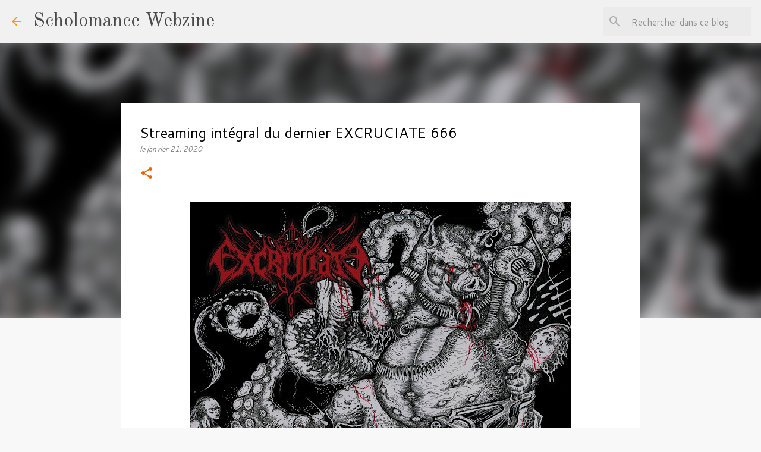

--- FILE ---
content_type: text/html; charset=UTF-8
request_url: https://www.scholomance-webzine.com/2020/01/streaming-integral-du-dernier.html
body_size: 21929
content:
<!DOCTYPE html>
<html dir='ltr' lang='fr'>
<head>
<meta content='width=device-width, initial-scale=1' name='viewport'/>
<title>Streaming intégral du dernier EXCRUCIATE 666</title>
<meta content='text/html; charset=UTF-8' http-equiv='Content-Type'/>
<!-- Chrome, Firefox OS and Opera -->
<meta content='#f8f8f8' name='theme-color'/>
<!-- Windows Phone -->
<meta content='#f8f8f8' name='msapplication-navbutton-color'/>
<meta content='blogger' name='generator'/>
<link href='https://www.scholomance-webzine.com/favicon.ico' rel='icon' type='image/x-icon'/>
<link href='https://www.scholomance-webzine.com/2020/01/streaming-integral-du-dernier.html' rel='canonical'/>
<link rel="alternate" type="application/atom+xml" title="Scholomance Webzine - Atom" href="https://www.scholomance-webzine.com/feeds/posts/default" />
<link rel="alternate" type="application/rss+xml" title="Scholomance Webzine - RSS" href="https://www.scholomance-webzine.com/feeds/posts/default?alt=rss" />
<link rel="service.post" type="application/atom+xml" title="Scholomance Webzine - Atom" href="https://www.blogger.com/feeds/3115574553918719984/posts/default" />

<link rel="alternate" type="application/atom+xml" title="Scholomance Webzine - Atom" href="https://www.scholomance-webzine.com/feeds/4092947136314391314/comments/default" />
<!--Can't find substitution for tag [blog.ieCssRetrofitLinks]-->
<link href='https://blogger.googleusercontent.com/img/b/R29vZ2xl/AVvXsEh3uFOIEc5-Nm6LxarnVnkcoEGLV6jNbt8mmbHyIrHRa6FUST1Q3kbYW-Usnd5X1K6YVX4fHyKAmvjTL9Iok3T4Ikt6rxmmQg97-3QPCiFRTan5ooErm937JBHoHyfIcCtSLnhznUG4Kz4/s640/70596553_2523321234415899_2302559897557925888_n.jpg' rel='image_src'/>
<meta content='https://www.scholomance-webzine.com/2020/01/streaming-integral-du-dernier.html' property='og:url'/>
<meta content='Streaming intégral du dernier EXCRUCIATE 666' property='og:title'/>
<meta content='     Le groupe de War Black Metal français, Excruciate 666  vient de streamer l&#39;intégralité de son nouvel album sorti le 14 octobre dernier,...' property='og:description'/>
<meta content='https://blogger.googleusercontent.com/img/b/R29vZ2xl/AVvXsEh3uFOIEc5-Nm6LxarnVnkcoEGLV6jNbt8mmbHyIrHRa6FUST1Q3kbYW-Usnd5X1K6YVX4fHyKAmvjTL9Iok3T4Ikt6rxmmQg97-3QPCiFRTan5ooErm937JBHoHyfIcCtSLnhznUG4Kz4/w1200-h630-p-k-no-nu/70596553_2523321234415899_2302559897557925888_n.jpg' property='og:image'/>
<style type='text/css'>@font-face{font-family:'Cantarell';font-style:italic;font-weight:400;font-display:swap;src:url(//fonts.gstatic.com/s/cantarell/v18/B50LF7ZDq37KMUvlO015iZJnNKuwL4YeuHg.woff2)format('woff2');unicode-range:U+0100-02BA,U+02BD-02C5,U+02C7-02CC,U+02CE-02D7,U+02DD-02FF,U+0304,U+0308,U+0329,U+1D00-1DBF,U+1E00-1E9F,U+1EF2-1EFF,U+2020,U+20A0-20AB,U+20AD-20C0,U+2113,U+2C60-2C7F,U+A720-A7FF;}@font-face{font-family:'Cantarell';font-style:italic;font-weight:400;font-display:swap;src:url(//fonts.gstatic.com/s/cantarell/v18/B50LF7ZDq37KMUvlO015iZJpNKuwL4Ye.woff2)format('woff2');unicode-range:U+0000-00FF,U+0131,U+0152-0153,U+02BB-02BC,U+02C6,U+02DA,U+02DC,U+0304,U+0308,U+0329,U+2000-206F,U+20AC,U+2122,U+2191,U+2193,U+2212,U+2215,U+FEFF,U+FFFD;}@font-face{font-family:'Cantarell';font-style:normal;font-weight:400;font-display:swap;src:url(//fonts.gstatic.com/s/cantarell/v18/B50NF7ZDq37KMUvlO015gqJrPqySLbYf.woff2)format('woff2');unicode-range:U+0100-02BA,U+02BD-02C5,U+02C7-02CC,U+02CE-02D7,U+02DD-02FF,U+0304,U+0308,U+0329,U+1D00-1DBF,U+1E00-1E9F,U+1EF2-1EFF,U+2020,U+20A0-20AB,U+20AD-20C0,U+2113,U+2C60-2C7F,U+A720-A7FF;}@font-face{font-family:'Cantarell';font-style:normal;font-weight:400;font-display:swap;src:url(//fonts.gstatic.com/s/cantarell/v18/B50NF7ZDq37KMUvlO015jKJrPqySLQ.woff2)format('woff2');unicode-range:U+0000-00FF,U+0131,U+0152-0153,U+02BB-02BC,U+02C6,U+02DA,U+02DC,U+0304,U+0308,U+0329,U+2000-206F,U+20AC,U+2122,U+2191,U+2193,U+2212,U+2215,U+FEFF,U+FFFD;}@font-face{font-family:'Merriweather';font-style:italic;font-weight:300;font-stretch:100%;font-display:swap;src:url(//fonts.gstatic.com/s/merriweather/v33/u-4B0qyriQwlOrhSvowK_l5-eTxCVx0ZbwLvKH2Gk9hLmp0v5yA-xXPqCzLvPee1XYk_XSf-FmScUG36AvH4ZL_Ean2DTA.woff2)format('woff2');unicode-range:U+0460-052F,U+1C80-1C8A,U+20B4,U+2DE0-2DFF,U+A640-A69F,U+FE2E-FE2F;}@font-face{font-family:'Merriweather';font-style:italic;font-weight:300;font-stretch:100%;font-display:swap;src:url(//fonts.gstatic.com/s/merriweather/v33/u-4B0qyriQwlOrhSvowK_l5-eTxCVx0ZbwLvKH2Gk9hLmp0v5yA-xXPqCzLvPee1XYk_XSf-FmScUG3zAvH4ZL_Ean2DTA.woff2)format('woff2');unicode-range:U+0301,U+0400-045F,U+0490-0491,U+04B0-04B1,U+2116;}@font-face{font-family:'Merriweather';font-style:italic;font-weight:300;font-stretch:100%;font-display:swap;src:url(//fonts.gstatic.com/s/merriweather/v33/u-4B0qyriQwlOrhSvowK_l5-eTxCVx0ZbwLvKH2Gk9hLmp0v5yA-xXPqCzLvPee1XYk_XSf-FmScUG34AvH4ZL_Ean2DTA.woff2)format('woff2');unicode-range:U+0102-0103,U+0110-0111,U+0128-0129,U+0168-0169,U+01A0-01A1,U+01AF-01B0,U+0300-0301,U+0303-0304,U+0308-0309,U+0323,U+0329,U+1EA0-1EF9,U+20AB;}@font-face{font-family:'Merriweather';font-style:italic;font-weight:300;font-stretch:100%;font-display:swap;src:url(//fonts.gstatic.com/s/merriweather/v33/u-4B0qyriQwlOrhSvowK_l5-eTxCVx0ZbwLvKH2Gk9hLmp0v5yA-xXPqCzLvPee1XYk_XSf-FmScUG35AvH4ZL_Ean2DTA.woff2)format('woff2');unicode-range:U+0100-02BA,U+02BD-02C5,U+02C7-02CC,U+02CE-02D7,U+02DD-02FF,U+0304,U+0308,U+0329,U+1D00-1DBF,U+1E00-1E9F,U+1EF2-1EFF,U+2020,U+20A0-20AB,U+20AD-20C0,U+2113,U+2C60-2C7F,U+A720-A7FF;}@font-face{font-family:'Merriweather';font-style:italic;font-weight:300;font-stretch:100%;font-display:swap;src:url(//fonts.gstatic.com/s/merriweather/v33/u-4B0qyriQwlOrhSvowK_l5-eTxCVx0ZbwLvKH2Gk9hLmp0v5yA-xXPqCzLvPee1XYk_XSf-FmScUG33AvH4ZL_Ean0.woff2)format('woff2');unicode-range:U+0000-00FF,U+0131,U+0152-0153,U+02BB-02BC,U+02C6,U+02DA,U+02DC,U+0304,U+0308,U+0329,U+2000-206F,U+20AC,U+2122,U+2191,U+2193,U+2212,U+2215,U+FEFF,U+FFFD;}@font-face{font-family:'Old Standard TT';font-style:normal;font-weight:400;font-display:swap;src:url(//fonts.gstatic.com/s/oldstandardtt/v22/MwQubh3o1vLImiwAVvYawgcf2eVep1q4ZnRSZ_QG.woff2)format('woff2');unicode-range:U+0460-052F,U+1C80-1C8A,U+20B4,U+2DE0-2DFF,U+A640-A69F,U+FE2E-FE2F;}@font-face{font-family:'Old Standard TT';font-style:normal;font-weight:400;font-display:swap;src:url(//fonts.gstatic.com/s/oldstandardtt/v22/MwQubh3o1vLImiwAVvYawgcf2eVerlq4ZnRSZ_QG.woff2)format('woff2');unicode-range:U+0301,U+0400-045F,U+0490-0491,U+04B0-04B1,U+2116;}@font-face{font-family:'Old Standard TT';font-style:normal;font-weight:400;font-display:swap;src:url(//fonts.gstatic.com/s/oldstandardtt/v22/MwQubh3o1vLImiwAVvYawgcf2eVepVq4ZnRSZ_QG.woff2)format('woff2');unicode-range:U+0102-0103,U+0110-0111,U+0128-0129,U+0168-0169,U+01A0-01A1,U+01AF-01B0,U+0300-0301,U+0303-0304,U+0308-0309,U+0323,U+0329,U+1EA0-1EF9,U+20AB;}@font-face{font-family:'Old Standard TT';font-style:normal;font-weight:400;font-display:swap;src:url(//fonts.gstatic.com/s/oldstandardtt/v22/MwQubh3o1vLImiwAVvYawgcf2eVepFq4ZnRSZ_QG.woff2)format('woff2');unicode-range:U+0100-02BA,U+02BD-02C5,U+02C7-02CC,U+02CE-02D7,U+02DD-02FF,U+0304,U+0308,U+0329,U+1D00-1DBF,U+1E00-1E9F,U+1EF2-1EFF,U+2020,U+20A0-20AB,U+20AD-20C0,U+2113,U+2C60-2C7F,U+A720-A7FF;}@font-face{font-family:'Old Standard TT';font-style:normal;font-weight:400;font-display:swap;src:url(//fonts.gstatic.com/s/oldstandardtt/v22/MwQubh3o1vLImiwAVvYawgcf2eVeqlq4ZnRSZw.woff2)format('woff2');unicode-range:U+0000-00FF,U+0131,U+0152-0153,U+02BB-02BC,U+02C6,U+02DA,U+02DC,U+0304,U+0308,U+0329,U+2000-206F,U+20AC,U+2122,U+2191,U+2193,U+2212,U+2215,U+FEFF,U+FFFD;}@font-face{font-family:'Ubuntu';font-style:normal;font-weight:400;font-display:swap;src:url(//fonts.gstatic.com/s/ubuntu/v21/4iCs6KVjbNBYlgoKcg72nU6AF7xm.woff2)format('woff2');unicode-range:U+0460-052F,U+1C80-1C8A,U+20B4,U+2DE0-2DFF,U+A640-A69F,U+FE2E-FE2F;}@font-face{font-family:'Ubuntu';font-style:normal;font-weight:400;font-display:swap;src:url(//fonts.gstatic.com/s/ubuntu/v21/4iCs6KVjbNBYlgoKew72nU6AF7xm.woff2)format('woff2');unicode-range:U+0301,U+0400-045F,U+0490-0491,U+04B0-04B1,U+2116;}@font-face{font-family:'Ubuntu';font-style:normal;font-weight:400;font-display:swap;src:url(//fonts.gstatic.com/s/ubuntu/v21/4iCs6KVjbNBYlgoKcw72nU6AF7xm.woff2)format('woff2');unicode-range:U+1F00-1FFF;}@font-face{font-family:'Ubuntu';font-style:normal;font-weight:400;font-display:swap;src:url(//fonts.gstatic.com/s/ubuntu/v21/4iCs6KVjbNBYlgoKfA72nU6AF7xm.woff2)format('woff2');unicode-range:U+0370-0377,U+037A-037F,U+0384-038A,U+038C,U+038E-03A1,U+03A3-03FF;}@font-face{font-family:'Ubuntu';font-style:normal;font-weight:400;font-display:swap;src:url(//fonts.gstatic.com/s/ubuntu/v21/4iCs6KVjbNBYlgoKcQ72nU6AF7xm.woff2)format('woff2');unicode-range:U+0100-02BA,U+02BD-02C5,U+02C7-02CC,U+02CE-02D7,U+02DD-02FF,U+0304,U+0308,U+0329,U+1D00-1DBF,U+1E00-1E9F,U+1EF2-1EFF,U+2020,U+20A0-20AB,U+20AD-20C0,U+2113,U+2C60-2C7F,U+A720-A7FF;}@font-face{font-family:'Ubuntu';font-style:normal;font-weight:400;font-display:swap;src:url(//fonts.gstatic.com/s/ubuntu/v21/4iCs6KVjbNBYlgoKfw72nU6AFw.woff2)format('woff2');unicode-range:U+0000-00FF,U+0131,U+0152-0153,U+02BB-02BC,U+02C6,U+02DA,U+02DC,U+0304,U+0308,U+0329,U+2000-206F,U+20AC,U+2122,U+2191,U+2193,U+2212,U+2215,U+FEFF,U+FFFD;}</style>
<style id='page-skin-1' type='text/css'><!--
/*! normalize.css v8.0.0 | MIT License | github.com/necolas/normalize.css */html{line-height:1.15;-webkit-text-size-adjust:100%}body{margin:0}h1{font-size:2em;margin:.67em 0}hr{box-sizing:content-box;height:0;overflow:visible}pre{font-family:monospace,monospace;font-size:1em}a{background-color:transparent}abbr[title]{border-bottom:none;text-decoration:underline;text-decoration:underline dotted}b,strong{font-weight:bolder}code,kbd,samp{font-family:monospace,monospace;font-size:1em}small{font-size:80%}sub,sup{font-size:75%;line-height:0;position:relative;vertical-align:baseline}sub{bottom:-0.25em}sup{top:-0.5em}img{border-style:none}button,input,optgroup,select,textarea{font-family:inherit;font-size:100%;line-height:1.15;margin:0}button,input{overflow:visible}button,select{text-transform:none}button,[type="button"],[type="reset"],[type="submit"]{-webkit-appearance:button}button::-moz-focus-inner,[type="button"]::-moz-focus-inner,[type="reset"]::-moz-focus-inner,[type="submit"]::-moz-focus-inner{border-style:none;padding:0}button:-moz-focusring,[type="button"]:-moz-focusring,[type="reset"]:-moz-focusring,[type="submit"]:-moz-focusring{outline:1px dotted ButtonText}fieldset{padding:.35em .75em .625em}legend{box-sizing:border-box;color:inherit;display:table;max-width:100%;padding:0;white-space:normal}progress{vertical-align:baseline}textarea{overflow:auto}[type="checkbox"],[type="radio"]{box-sizing:border-box;padding:0}[type="number"]::-webkit-inner-spin-button,[type="number"]::-webkit-outer-spin-button{height:auto}[type="search"]{-webkit-appearance:textfield;outline-offset:-2px}[type="search"]::-webkit-search-decoration{-webkit-appearance:none}::-webkit-file-upload-button{-webkit-appearance:button;font:inherit}details{display:block}summary{display:list-item}template{display:none}[hidden]{display:none}
/*!************************************************
* Blogger Template Style
* Name: Emporio
**************************************************/
body{
word-wrap:break-word;
overflow-wrap:break-word;
word-break:break-word
}
.hidden{
display:none
}
.invisible{
visibility:hidden
}
.container:after,.float-container:after{
clear:both;
content:"";
display:table
}
.clearboth{
clear:both
}
#comments .comment .comment-actions,.subscribe-popup .FollowByEmail .follow-by-email-submit{
background:transparent;
border:0;
box-shadow:none;
color:#e96603;
cursor:pointer;
font-size:14px;
font-weight:700;
outline:none;
text-decoration:none;
text-transform:uppercase;
width:auto
}
.dim-overlay{
height:100vh;
left:0;
position:fixed;
top:0;
width:100%
}
#sharing-dim-overlay{
background-color:transparent
}
input::-ms-clear{
display:none
}
.blogger-logo,.svg-icon-24.blogger-logo{
fill:#ff9800;
opacity:1
}
.skip-navigation{
background-color:#fff;
box-sizing:border-box;
color:#000;
display:block;
height:0;
left:0;
line-height:50px;
overflow:hidden;
padding-top:0;
position:fixed;
text-align:center;
top:0;
-webkit-transition:box-shadow .3s,height .3s,padding-top .3s;
transition:box-shadow .3s,height .3s,padding-top .3s;
width:100%;
z-index:900
}
.skip-navigation:focus{
box-shadow:0 4px 5px 0 rgba(0,0,0,.14),0 1px 10px 0 rgba(0,0,0,.12),0 2px 4px -1px rgba(0,0,0,.2);
height:50px
}
#main{
outline:none
}
.main-heading{
clip:rect(1px,1px,1px,1px);
border:0;
height:1px;
overflow:hidden;
padding:0;
position:absolute;
width:1px
}
.Attribution{
margin-top:1em;
text-align:center
}
.Attribution .blogger img,.Attribution .blogger svg{
vertical-align:bottom
}
.Attribution .blogger img{
margin-right:.5em
}
.Attribution div{
line-height:24px;
margin-top:.5em
}
.Attribution .copyright,.Attribution .image-attribution{
font-size:.7em;
margin-top:1.5em
}
.bg-photo{
background-attachment:scroll!important
}
body .CSS_LIGHTBOX{
z-index:900
}
.extendable .show-less,.extendable .show-more{
border-color:#e96603;
color:#e96603;
margin-top:8px
}
.extendable .show-less.hidden,.extendable .show-more.hidden,.inline-ad{
display:none
}
.inline-ad{
max-width:100%;
overflow:hidden
}
.adsbygoogle{
display:block
}
#cookieChoiceInfo{
bottom:0;
top:auto
}
iframe.b-hbp-video{
border:0
}
.post-body iframe{
max-width:100%
}
.post-body a[imageanchor="1"]{
display:inline-block
}
.byline{
margin-right:1em
}
.byline:last-child{
margin-right:0
}
.link-copied-dialog{
max-width:520px;
outline:0
}
.link-copied-dialog .modal-dialog-buttons{
margin-top:8px
}
.link-copied-dialog .goog-buttonset-default{
background:transparent;
border:0
}
.link-copied-dialog .goog-buttonset-default:focus{
outline:0
}
.paging-control-container{
margin-bottom:16px
}
.paging-control-container .paging-control{
display:inline-block
}
.paging-control-container .comment-range-text:after,.paging-control-container .paging-control{
color:#e96603
}
.paging-control-container .comment-range-text,.paging-control-container .paging-control{
margin-right:8px
}
.paging-control-container .comment-range-text:after,.paging-control-container .paging-control:after{
padding-left:8px;
content:"\b7";
cursor:default;
pointer-events:none
}
.paging-control-container .comment-range-text:last-child:after,.paging-control-container .paging-control:last-child:after{
content:none
}
.byline.reactions iframe{
height:20px
}
.b-notification{
background-color:#fff;
border-bottom:1px solid #000;
box-sizing:border-box;
color:#000;
padding:16px 32px;
text-align:center
}
.b-notification.visible{
-webkit-transition:margin-top .3s cubic-bezier(.4,0,.2,1);
transition:margin-top .3s cubic-bezier(.4,0,.2,1)
}
.b-notification.invisible{
position:absolute
}
.b-notification-close{
position:absolute;
right:8px;
top:8px
}
.no-posts-message{
line-height:40px;
text-align:center
}
@media screen and (max-width:745px){
body.item-view .post-body a[imageanchor="1"][style*="float: left;"],body.item-view .post-body a[imageanchor="1"][style*="float: right;"]{
clear:none!important;
float:none!important
}
body.item-view .post-body a[imageanchor="1"] img{
display:block;
height:auto;
margin:0 auto
}
body.item-view .post-body>.separator:first-child>a[imageanchor="1"]:first-child{
margin-top:20px
}
.post-body a[imageanchor]{
display:block
}
body.item-view .post-body a[imageanchor="1"]{
margin-left:0!important;
margin-right:0!important
}
body.item-view .post-body a[imageanchor="1"]+a[imageanchor="1"]{
margin-top:16px
}
}
.item-control{
display:none
}
#comments{
border-top:1px dashed rgba(0,0,0,.54);
margin-top:20px;
padding:20px
}
#comments .comment-thread ol{
padding-left:0;
margin:0;
padding-left:0
}
#comments .comment .comment-replybox-single,#comments .comment-thread .comment-replies{
margin-left:60px
}
#comments .comment-thread .thread-count{
display:none
}
#comments .comment{
list-style-type:none;
padding:0 0 30px;
position:relative
}
#comments .comment .comment{
padding-bottom:8px
}
.comment .avatar-image-container{
position:absolute
}
.comment .avatar-image-container img{
border-radius:50%
}
.avatar-image-container svg,.comment .avatar-image-container .avatar-icon{
fill:#e96603;
border:1px solid #e96603;
border-radius:50%;
box-sizing:border-box;
height:35px;
margin:0;
padding:7px;
width:35px
}
.comment .comment-block{
margin-left:60px;
margin-top:10px;
padding-bottom:0
}
#comments .comment-author-header-wrapper{
margin-left:40px
}
#comments .comment .thread-expanded .comment-block{
padding-bottom:20px
}
#comments .comment .comment-header .user,#comments .comment .comment-header .user a{
color:#000000;
font-style:normal;
font-weight:700
}
#comments .comment .comment-actions{
bottom:0;
margin-bottom:15px;
position:absolute
}
#comments .comment .comment-actions>*{
margin-right:8px
}
#comments .comment .comment-header .datetime{
margin-left:8px;
bottom:0;
display:inline-block;
font-size:13px;
font-style:italic
}
#comments .comment .comment-footer .comment-timestamp a,#comments .comment .comment-header .datetime,#comments .comment .comment-header .datetime a{
color:rgba(0,0,0,.54)
}
#comments .comment .comment-content,.comment .comment-body{
margin-top:12px;
word-break:break-word
}
.comment-body{
margin-bottom:12px
}
#comments.embed[data-num-comments="0"]{
border:0;
margin-top:0;
padding-top:0
}
#comment-editor-src,#comments.embed[data-num-comments="0"] #comment-post-message,#comments.embed[data-num-comments="0"] div.comment-form>p,#comments.embed[data-num-comments="0"] p.comment-footer{
display:none
}
.comments .comments-content .loadmore.loaded{
max-height:0;
opacity:0;
overflow:hidden
}
.extendable .remaining-items{
height:0;
overflow:hidden;
-webkit-transition:height .3s cubic-bezier(.4,0,.2,1);
transition:height .3s cubic-bezier(.4,0,.2,1)
}
.extendable .remaining-items.expanded{
height:auto
}
.svg-icon-24,.svg-icon-24-button{
cursor:pointer;
height:24px;
min-width:24px;
width:24px
}
.touch-icon{
margin:-12px;
padding:12px
}
.touch-icon:active,.touch-icon:focus{
background-color:hsla(0,0%,60%,.4);
border-radius:50%
}
svg:not(:root).touch-icon{
overflow:visible
}
html[dir=rtl] .rtl-reversible-icon{
-webkit-transform:scaleX(-1);
transform:scaleX(-1)
}
.svg-icon-24-button,.touch-icon-button{
background:transparent;
border:0;
margin:0;
outline:none;
padding:0
}
.touch-icon-button .touch-icon:active,.touch-icon-button .touch-icon:focus{
background-color:transparent
}
.touch-icon-button:active .touch-icon,.touch-icon-button:focus .touch-icon{
background-color:hsla(0,0%,60%,.4);
border-radius:50%
}
.Profile .default-avatar-wrapper .avatar-icon{
fill:#e96603;
border:1px solid #e96603;
border-radius:50%;
box-sizing:border-box;
margin:0
}
.Profile .individual .default-avatar-wrapper .avatar-icon{
padding:25px
}
.Profile .individual .avatar-icon,.Profile .individual .profile-img{
height:90px;
width:90px
}
.Profile .team .default-avatar-wrapper .avatar-icon{
padding:8px
}
.Profile .team .avatar-icon,.Profile .team .default-avatar-wrapper,.Profile .team .profile-img{
height:40px;
width:40px
}
.snippet-container{
margin:0;
overflow:hidden;
position:relative
}
.snippet-fade{
right:0;
bottom:0;
box-sizing:border-box;
position:absolute;
width:96px
}
.snippet-fade:after{
content:"\2026";
float:right
}
.centered-top-container.sticky{
left:0;
position:fixed;
right:0;
top:0;
-webkit-transition-duration:.2s;
transition-duration:.2s;
-webkit-transition-property:opacity,-webkit-transform;
transition-property:opacity,-webkit-transform;
transition-property:transform,opacity;
transition-property:transform,opacity,-webkit-transform;
-webkit-transition-timing-function:cubic-bezier(.4,0,.2,1);
transition-timing-function:cubic-bezier(.4,0,.2,1);
width:auto;
z-index:8
}
.centered-top-placeholder{
display:none
}
.collapsed-header .centered-top-placeholder{
display:block
}
.centered-top-container .Header .replaced h1,.centered-top-placeholder .Header .replaced h1{
display:none
}
.centered-top-container.sticky .Header .replaced h1{
display:block
}
.centered-top-container.sticky .Header .header-widget{
background:none
}
.centered-top-container.sticky .Header .header-image-wrapper{
display:none
}
.centered-top-container img,.centered-top-placeholder img{
max-width:100%
}
.collapsible{
-webkit-transition:height .3s cubic-bezier(.4,0,.2,1);
transition:height .3s cubic-bezier(.4,0,.2,1)
}
.collapsible,.collapsible>summary{
display:block;
overflow:hidden
}
.collapsible>:not(summary){
display:none
}
.collapsible[open]>:not(summary){
display:block
}
.collapsible:focus,.collapsible>summary:focus{
outline:none
}
.collapsible>summary{
cursor:pointer;
display:block;
padding:0
}
.collapsible:focus>summary,.collapsible>summary:focus{
background-color:transparent
}
.collapsible>summary::-webkit-details-marker{
display:none
}
.collapsible-title{
-webkit-box-align:center;
align-items:center;
display:-webkit-box;
display:flex
}
.collapsible-title .title{
-webkit-box-flex:1;
-webkit-box-ordinal-group:1;
flex:1 1 auto;
order:0;
overflow:hidden;
text-overflow:ellipsis;
white-space:nowrap
}
.collapsible-title .chevron-down,.collapsible[open] .collapsible-title .chevron-up{
display:block
}
.collapsible-title .chevron-up,.collapsible[open] .collapsible-title .chevron-down{
display:none
}
.flat-button{
border-radius:2px;
font-weight:700;
margin:-8px;
padding:8px;
text-transform:uppercase
}
.flat-button,.flat-icon-button{
cursor:pointer;
display:inline-block
}
.flat-icon-button{
background:transparent;
border:0;
box-sizing:content-box;
line-height:0;
margin:-12px;
outline:none;
padding:12px
}
.flat-icon-button,.flat-icon-button .splash-wrapper{
border-radius:50%
}
.flat-icon-button .splash.animate{
-webkit-animation-duration:.3s;
animation-duration:.3s
}
body#layout .bg-photo,body#layout .bg-photo-overlay{
display:none
}
body#layout .centered{
max-width:954px
}
body#layout .navigation{
display:none
}
body#layout .sidebar-container{
display:inline-block;
width:40%
}
body#layout .hamburger-menu,body#layout .search{
display:none
}
.overflowable-container{
max-height:48px;
overflow:hidden;
position:relative
}
.overflow-button{
cursor:pointer
}
#overflowable-dim-overlay{
background:transparent
}
.overflow-popup{
background-color:#ffffff;
box-shadow:0 2px 2px 0 rgba(0,0,0,.14),0 3px 1px -2px rgba(0,0,0,.2),0 1px 5px 0 rgba(0,0,0,.12);
left:0;
max-width:calc(100% - 32px);
position:absolute;
top:0;
visibility:hidden;
z-index:101
}
.overflow-popup ul{
list-style:none
}
.overflow-popup .tabs li,.overflow-popup li{
display:block;
height:auto
}
.overflow-popup .tabs li{
padding-left:0;
padding-right:0
}
.overflow-button.hidden,.overflow-popup .tabs li.hidden,.overflow-popup li.hidden,.widget.Sharing .sharing-button{
display:none
}
.widget.Sharing .sharing-buttons li{
padding:0
}
.widget.Sharing .sharing-buttons li span{
display:none
}
.post-share-buttons{
position:relative
}
.sharing-open.touch-icon-button:active .touch-icon,.sharing-open.touch-icon-button:focus .touch-icon{
background-color:transparent
}
.share-buttons{
background-color:#ee6b07;
border-radius:2px;
box-shadow:0 2px 2px 0 rgba(0,0,0,.14),0 3px 1px -2px rgba(0,0,0,.2),0 1px 5px 0 rgba(0,0,0,.12);
color:#000000;
list-style:none;
margin:0;
min-width:200px;
padding:8px 0;
position:absolute;
top:-11px;
z-index:101
}
.share-buttons.hidden{
display:none
}
.sharing-button{
background:transparent;
border:0;
cursor:pointer;
margin:0;
outline:none;
padding:0
}
.share-buttons li{
height:48px;
margin:0
}
.share-buttons li:last-child{
margin-bottom:0
}
.share-buttons li .sharing-platform-button{
box-sizing:border-box;
cursor:pointer;
display:block;
height:100%;
margin-bottom:0;
padding:0 16px;
position:relative;
width:100%
}
.share-buttons li .sharing-platform-button:focus,.share-buttons li .sharing-platform-button:hover{
background-color:hsla(0,0%,50%,.1);
outline:none
}
.share-buttons li svg[class*=" sharing-"],.share-buttons li svg[class^=sharing-]{
position:absolute;
top:10px
}
.share-buttons li span.sharing-platform-button{
position:relative;
top:0
}
.share-buttons li .platform-sharing-text{
margin-left:56px;
display:block;
font-size:16px;
line-height:48px;
white-space:nowrap
}
.sidebar-container{
-webkit-overflow-scrolling:touch;
background-color:#f8f8f8;
max-width:301px;
overflow-y:auto;
-webkit-transition-duration:.3s;
transition-duration:.3s;
-webkit-transition-property:-webkit-transform;
transition-property:-webkit-transform;
transition-property:transform;
transition-property:transform,-webkit-transform;
-webkit-transition-timing-function:cubic-bezier(0,0,.2,1);
transition-timing-function:cubic-bezier(0,0,.2,1);
width:301px;
z-index:101
}
.sidebar-container .navigation{
line-height:0;
padding:16px
}
.sidebar-container .sidebar-back{
cursor:pointer
}
.sidebar-container .widget{
background:none;
margin:0 16px;
padding:16px 0
}
.sidebar-container .widget .title{
color:#e96603;
margin:0
}
.sidebar-container .widget ul{
list-style:none;
margin:0;
padding:0
}
.sidebar-container .widget ul ul{
margin-left:1em
}
.sidebar-container .widget li{
font-size:16px;
line-height:normal
}
.sidebar-container .widget+.widget{
border-top:1px solid #7f7f7f
}
.BlogArchive li{
margin:16px 0
}
.BlogArchive li:last-child{
margin-bottom:0
}
.Label li a{
display:inline-block
}
.BlogArchive .post-count,.Label .label-count{
margin-left:.25em;
float:right
}
.BlogArchive .post-count:before,.Label .label-count:before{
content:"("
}
.BlogArchive .post-count:after,.Label .label-count:after{
content:")"
}
.widget.Translate .skiptranslate>div{
display:block!important
}
.widget.Profile .profile-link{
display:-webkit-box;
display:flex
}
.widget.Profile .team-member .default-avatar-wrapper,.widget.Profile .team-member .profile-img{
-webkit-box-flex:0;
margin-right:1em;
flex:0 0 auto
}
.widget.Profile .individual .profile-link{
-webkit-box-orient:vertical;
-webkit-box-direction:normal;
flex-direction:column
}
.widget.Profile .team .profile-link .profile-name{
-webkit-box-flex:1;
align-self:center;
display:block;
flex:1 1 auto
}
.dim-overlay{
background-color:rgba(0,0,0,.54)
}
body.sidebar-visible{
overflow-y:hidden
}
@media screen and (max-width:688px){
.sidebar-container{
bottom:0;
left:auto;
position:fixed;
right:0;
top:0
}
.sidebar-container.sidebar-invisible{
-webkit-transform:translateX(100%);
transform:translateX(100%);
-webkit-transition-timing-function:cubic-bezier(.4,0,.6,1);
transition-timing-function:cubic-bezier(.4,0,.6,1)
}
}
.dialog{
background:#ffffff;
box-shadow:0 2px 2px 0 rgba(0,0,0,.14),0 3px 1px -2px rgba(0,0,0,.2),0 1px 5px 0 rgba(0,0,0,.12);
box-sizing:border-box;
color:#000000;
padding:30px;
position:fixed;
text-align:center;
width:calc(100% - 24px);
z-index:101
}
.dialog input[type=email],.dialog input[type=text]{
background-color:transparent;
border:0;
border-bottom:1px solid rgba(233,102,3,.12);
color:#000000;
display:block;
font-family:Ubuntu, sans-serif;
font-size:16px;
line-height:24px;
margin:auto;
outline:none;
padding-bottom:7px;
text-align:center;
width:100%
}
.dialog input[type=email]::-webkit-input-placeholder,.dialog input[type=text]::-webkit-input-placeholder{
color:rgba(0,0,0,.5)
}
.dialog input[type=email]::-moz-placeholder,.dialog input[type=text]::-moz-placeholder{
color:rgba(0,0,0,.5)
}
.dialog input[type=email]:-ms-input-placeholder,.dialog input[type=text]:-ms-input-placeholder{
color:rgba(0,0,0,.5)
}
.dialog input[type=email]::-ms-input-placeholder,.dialog input[type=text]::-ms-input-placeholder{
color:rgba(0,0,0,.5)
}
.dialog input[type=email]::placeholder,.dialog input[type=text]::placeholder{
color:rgba(0,0,0,.5)
}
.dialog input[type=email]:focus,.dialog input[type=text]:focus{
border-bottom:2px solid #e96603;
padding-bottom:6px
}
.dialog input.no-cursor{
color:transparent;
text-shadow:0 0 0 #000000
}
.dialog input.no-cursor:focus{
outline:none
}
.dialog input[type=submit]{
font-family:Ubuntu, sans-serif
}
.dialog .goog-buttonset-default{
color:#e96603
}
.loading-spinner-large{
-webkit-animation:mspin-rotate 1568.63ms linear infinite;
animation:mspin-rotate 1568.63ms linear infinite;
height:48px;
overflow:hidden;
position:absolute;
width:48px;
z-index:200
}
.loading-spinner-large>div{
-webkit-animation:mspin-revrot 5332ms steps(4) infinite;
animation:mspin-revrot 5332ms steps(4) infinite
}
.loading-spinner-large>div>div{
-webkit-animation:mspin-singlecolor-large-film 1333ms steps(81) infinite;
animation:mspin-singlecolor-large-film 1333ms steps(81) infinite;
background-size:100%;
height:48px;
width:3888px
}
.mspin-black-large>div>div,.mspin-grey_54-large>div>div{
background-image:url(https://www.blogblog.com/indie/mspin_black_large.svg)
}
.mspin-white-large>div>div{
background-image:url(https://www.blogblog.com/indie/mspin_white_large.svg)
}
.mspin-grey_54-large{
opacity:.54
}
@-webkit-keyframes mspin-singlecolor-large-film{
0%{
-webkit-transform:translateX(0);
transform:translateX(0)
}
to{
-webkit-transform:translateX(-3888px);
transform:translateX(-3888px)
}
}
@keyframes mspin-singlecolor-large-film{
0%{
-webkit-transform:translateX(0);
transform:translateX(0)
}
to{
-webkit-transform:translateX(-3888px);
transform:translateX(-3888px)
}
}
@-webkit-keyframes mspin-rotate{
0%{
-webkit-transform:rotate(0deg);
transform:rotate(0deg)
}
to{
-webkit-transform:rotate(1turn);
transform:rotate(1turn)
}
}
@keyframes mspin-rotate{
0%{
-webkit-transform:rotate(0deg);
transform:rotate(0deg)
}
to{
-webkit-transform:rotate(1turn);
transform:rotate(1turn)
}
}
@-webkit-keyframes mspin-revrot{
0%{
-webkit-transform:rotate(0deg);
transform:rotate(0deg)
}
to{
-webkit-transform:rotate(-1turn);
transform:rotate(-1turn)
}
}
@keyframes mspin-revrot{
0%{
-webkit-transform:rotate(0deg);
transform:rotate(0deg)
}
to{
-webkit-transform:rotate(-1turn);
transform:rotate(-1turn)
}
}
.subscribe-popup{
max-width:364px
}
.subscribe-popup h3{
color:#000000;
font-size:1.8em;
margin-top:0
}
.subscribe-popup .FollowByEmail h3{
display:none
}
.subscribe-popup .FollowByEmail .follow-by-email-submit{
color:#e96603;
display:inline-block;
margin:24px auto 0;
white-space:normal;
width:auto
}
.subscribe-popup .FollowByEmail .follow-by-email-submit:disabled{
cursor:default;
opacity:.3
}
@media (max-width:800px){
.blog-name div.widget.Subscribe{
margin-bottom:16px
}
body.item-view .blog-name div.widget.Subscribe{
margin:8px auto 16px;
width:100%
}
}
.sidebar-container .svg-icon-24{
fill:#e96603
}
.centered-top .svg-icon-24{
fill:#ff9900
}
.centered-bottom .svg-icon-24.touch-icon,.centered-bottom a .svg-icon-24,.centered-bottom button .svg-icon-24{
fill:#e96603
}
.post-wrapper .svg-icon-24.touch-icon,.post-wrapper a .svg-icon-24,.post-wrapper button .svg-icon-24{
fill:#e96603
}
.centered-bottom .share-buttons .svg-icon-24,.share-buttons .svg-icon-24{
fill:#e96603
}
.svg-icon-24.hamburger-menu{
fill:#e96603
}
body#layout .page_body{
padding:0;
position:relative;
top:0
}
body#layout .page{
display:inline-block;
left:inherit;
position:relative;
vertical-align:top;
width:540px
}
body{
background:#f7f7f7 none repeat scroll top left;
background-color:#f8f8f8;
background-size:cover;
font:400 16px Ubuntu, sans-serif;
margin:0;
min-height:100vh
}
body,h3,h3.title{
color:#e96603
}
.post-wrapper .post-title,.post-wrapper .post-title a,.post-wrapper .post-title a:hover,.post-wrapper .post-title a:visited{
color:#000000
}
a{
color:#e96603;
text-decoration:none
}
a:visited{
color:#391903
}
a:hover{
color:#391903
}
blockquote{
color:#565656;
font:normal normal 16px Cantarell;
font-size:x-large;
font-style:italic;
font-weight:300;
text-align:center
}
.dim-overlay{
z-index:100
}
.page{
-webkit-box-orient:vertical;
-webkit-box-direction:normal;
box-sizing:border-box;
display:-webkit-box;
display:flex;
flex-direction:column;
min-height:100vh;
padding-bottom:1em
}
.page>*{
-webkit-box-flex:0;
flex:0 0 auto
}
.page>#footer{
margin-top:auto
}
.bg-photo-container{
overflow:hidden
}
.bg-photo-container,.bg-photo-container .bg-photo{
height:464px;
width:100%
}
.bg-photo-container .bg-photo{
background-position:50%;
background-size:cover;
z-index:-1
}
.centered{
margin:0 auto;
position:relative;
width:1464px
}
.centered .main,.centered .main-container{
float:left
}
.centered .main{
padding-bottom:1em
}
.centered .centered-bottom:after{
clear:both;
content:"";
display:table
}
@media (min-width:1608px){
.page_body.has-vertical-ads .centered{
width:1607px
}
}
@media (min-width:1220px) and (max-width:1464px){
.centered{
width:1076px
}
}
@media (min-width:1220px) and (max-width:1607px){
.page_body.has-vertical-ads .centered{
width:1219px
}
}
@media (max-width:1219px){
.centered{
width:688px
}
}
@media (max-width:688px){
.centered{
max-width:600px;
width:100%
}
}
.feed-view .post-wrapper.hero,.main,.main-container,.post-filter-message,.top-nav .section{
width:1148px
}
@media (min-width:1220px) and (max-width:1464px){
.feed-view .post-wrapper.hero,.main,.main-container,.post-filter-message,.top-nav .section{
width:760px
}
}
@media (min-width:1220px) and (max-width:1607px){
.feed-view .page_body.has-vertical-ads .post-wrapper.hero,.page_body.has-vertical-ads .feed-view .post-wrapper.hero,.page_body.has-vertical-ads .main,.page_body.has-vertical-ads .main-container,.page_body.has-vertical-ads .post-filter-message,.page_body.has-vertical-ads .top-nav .section{
width:760px
}
}
@media (max-width:1219px){
.feed-view .post-wrapper.hero,.main,.main-container,.post-filter-message,.top-nav .section{
width:auto
}
}
.widget .title{
font-size:18px;
line-height:28px;
margin:18px 0
}
.extendable .show-less,.extendable .show-more{
color:#e96603;
cursor:pointer;
font:normal normal 16px Ubuntu, sans-serif;
margin:0 -16px;
padding:16px;
text-transform:uppercase
}
.widget.Profile{
font:400 16px Ubuntu, sans-serif
}
.sidebar-container .widget.Profile{
padding:16px
}
.widget.Profile h2{
display:none
}
.widget.Profile .title{
margin:16px 32px
}
.widget.Profile .profile-img{
border-radius:50%
}
.widget.Profile .individual{
display:-webkit-box;
display:flex
}
.widget.Profile .individual .profile-info{
margin-left:16px;
align-self:center
}
.widget.Profile .profile-datablock{
margin-bottom:.75em;
margin-top:0
}
.widget.Profile .profile-link{
background-image:none!important;
font-family:inherit;
max-width:100%;
overflow:hidden
}
.widget.Profile .individual .profile-link{
display:block;
margin:0 -10px;
padding:0 10px
}
.widget.Profile .individual .profile-data a.profile-link.g-profile,.widget.Profile .team a.profile-link.g-profile .profile-name{
color:#e96603;
font:normal normal 16px Cantarell;
margin-bottom:.75em
}
.widget.Profile .individual .profile-data a.profile-link.g-profile{
line-height:1.25
}
.widget.Profile .individual>a:first-child{
flex-shrink:0
}
.widget.Profile dd{
margin:0
}
.widget.Profile ul{
list-style:none;
padding:0
}
.widget.Profile ul li{
margin:10px 0 30px
}
.widget.Profile .team .extendable,.widget.Profile .team .extendable .first-items,.widget.Profile .team .extendable .remaining-items{
margin:0;
max-width:100%;
padding:0
}
.widget.Profile .team-member .profile-name-container{
-webkit-box-flex:0;
flex:0 1 auto
}
.widget.Profile .team .extendable .show-less,.widget.Profile .team .extendable .show-more{
left:56px;
position:relative
}
#comments a,.post-wrapper a{
color:#e96603
}
div.widget.Blog .blog-posts .post-outer{
border:0
}
div.widget.Blog .post-outer{
padding-bottom:0
}
.post .thumb{
float:left;
height:20%;
width:20%
}
.no-posts-message,.status-msg-body{
margin:10px 0
}
.blog-pager{
text-align:center
}
.post-title{
margin:0
}
.post-title,.post-title a{
font:normal normal 24px Cantarell
}
.post-body{
display:block;
font:normal normal 16px Cantarell;
line-height:32px;
margin:0
}
.post-body,.post-snippet{
color:#000000
}
.post-snippet{
font:normal normal 14px Cantarell;
line-height:24px;
margin:8px 0;
max-height:72px
}
.post-snippet .snippet-fade{
background:-webkit-linear-gradient(left,#ffffff 0,#ffffff 20%,rgba(255, 255, 255, 0) 100%);
background:linear-gradient(to left,#ffffff 0,#ffffff 20%,rgba(255, 255, 255, 0) 100%);
bottom:0;
color:#000000;
position:absolute
}
.post-body img{
height:inherit;
max-width:100%
}
.byline,.byline.post-author a,.byline.post-timestamp a{
color:#7d7d7d;
font:italic normal 12px Cantarell
}
.byline.post-author{
text-transform:lowercase
}
.byline.post-author a{
text-transform:none
}
.item-byline .byline,.post-header .byline{
margin-right:0
}
.post-share-buttons .share-buttons{
background:#ee6b07;
color:#000000;
font:400 14px Ubuntu, sans-serif
}
.tr-caption{
color:#565656;
font:normal normal 16px Cantarell;
font-size:1.1em;
font-style:italic
}
.post-filter-message{
background-color:#ffffff;
box-sizing:border-box;
color:#ffffff;
display:-webkit-box;
display:flex;
font:italic normal 18px Cantarell;
margin-bottom:16px;
margin-top:32px;
padding:12px 16px
}
.post-filter-message>div:first-child{
-webkit-box-flex:1;
flex:1 0 auto
}
.post-filter-message a{
padding-left:30px;
color:#e96603;
color:#ffffff;
cursor:pointer;
font:normal normal 16px Ubuntu, sans-serif;
text-transform:uppercase;
white-space:nowrap
}
.post-filter-message .search-label,.post-filter-message .search-query{
font-style:italic;
quotes:"\201c" "\201d" "\2018" "\2019"
}
.post-filter-message .search-label:before,.post-filter-message .search-query:before{
content:open-quote
}
.post-filter-message .search-label:after,.post-filter-message .search-query:after{
content:close-quote
}
#blog-pager{
margin-bottom:1em;
margin-top:2em
}
#blog-pager a{
color:#e96603;
cursor:pointer;
font:normal normal 16px Ubuntu, sans-serif;
text-transform:uppercase
}
.Label{
overflow-x:hidden
}
.Label ul{
list-style:none;
padding:0
}
.Label li{
display:inline-block;
max-width:100%;
overflow:hidden;
text-overflow:ellipsis;
white-space:nowrap
}
.Label .first-ten{
margin-top:16px
}
.Label .show-all{
border-color:#e96603;
color:#e96603;
cursor:pointer;
font-style:normal;
margin-top:8px;
text-transform:uppercase
}
.Label .show-all,.Label .show-all.hidden{
display:inline-block
}
.Label li a,.Label span.label-size,.byline.post-labels a{
background-color:rgba(233,102,3,.1);
border-radius:2px;
color:#e96603;
cursor:pointer;
display:inline-block;
font:normal normal 10.5px Cantarell;
line-height:1.5;
margin:4px 4px 4px 0;
padding:4px 8px;
text-transform:uppercase;
vertical-align:middle
}
body.item-view .byline.post-labels a{
background-color:rgba(233,102,3,.1);
color:#e96603
}
.FeaturedPost .item-thumbnail img{
max-width:100%
}
.sidebar-container .FeaturedPost .post-title a{
color:#e96603;
font:normal normal 14px Cantarell
}
body.item-view .PopularPosts{
display:inline-block;
overflow-y:auto;
vertical-align:top;
width:280px
}
.PopularPosts h3.title{
font:normal normal 16px Cantarell
}
.PopularPosts .post-title{
margin:0 0 16px
}
.PopularPosts .post-title a{
color:#e96603;
font:normal normal 14px Cantarell;
line-height:24px
}
.PopularPosts .item-thumbnail{
clear:both;
height:152px;
overflow-y:hidden;
width:100%
}
.PopularPosts .item-thumbnail img{
padding:0;
width:100%
}
.PopularPosts .popular-posts-snippet{
color:#616161;
font:italic normal 14px Cantarell;
line-height:24px;
max-height:calc(24px * 4);
overflow:hidden
}
.PopularPosts .popular-posts-snippet .snippet-fade{
color:#616161
}
.PopularPosts .post{
margin:30px 0;
position:relative
}
.PopularPosts .post+.post{
padding-top:1em
}
.popular-posts-snippet .snippet-fade{
right:0;
background:-webkit-linear-gradient(left,#f8f8f8 0,#f8f8f8 20%,rgba(248, 248, 248, 0) 100%);
background:linear-gradient(to left,#f8f8f8 0,#f8f8f8 20%,rgba(248, 248, 248, 0) 100%);
height:24px;
line-height:24px;
position:absolute;
top:calc(24px * 3);
width:96px
}
.Attribution{
color:#000000
}
.Attribution a,.Attribution a:hover,.Attribution a:visited{
color:#e96603
}
.Attribution svg{
fill:#7d7d7d
}
.inline-ad{
margin-bottom:16px
}
.item-view .inline-ad{
display:block
}
.vertical-ad-container{
margin-left:15px;
float:left;
min-height:1px;
width:128px
}
.item-view .vertical-ad-container{
margin-top:30px
}
.inline-ad-placeholder,.vertical-ad-placeholder{
background:#ffffff;
border:1px solid #000;
opacity:.9;
text-align:center;
vertical-align:middle
}
.inline-ad-placeholder span,.vertical-ad-placeholder span{
color:#000000;
display:block;
font-weight:700;
margin-top:290px;
text-transform:uppercase
}
.vertical-ad-placeholder{
height:600px
}
.vertical-ad-placeholder span{
margin-top:290px;
padding:0 40px
}
.inline-ad-placeholder{
height:90px
}
.inline-ad-placeholder span{
margin-top:35px
}
.centered-top-container.sticky,.sticky .centered-top{
background-color:#f1f1f1
}
.centered-top{
-webkit-box-align:start;
align-items:flex-start;
display:-webkit-box;
display:flex;
flex-wrap:wrap;
margin:0 auto;
max-width:1464px;
padding-top:40px
}
.page_body.has-vertical-ads .centered-top{
max-width:1607px
}
.centered-top .blog-name,.centered-top .hamburger-section,.centered-top .search{
margin-left:16px
}
.centered-top .return_link{
-webkit-box-flex:0;
-webkit-box-ordinal-group:1;
flex:0 0 auto;
height:24px;
order:0;
width:24px
}
.centered-top .blog-name{
-webkit-box-flex:1;
-webkit-box-ordinal-group:2;
flex:1 1 0;
order:1
}
.centered-top .search{
-webkit-box-flex:0;
-webkit-box-ordinal-group:3;
flex:0 0 auto;
order:2
}
.centered-top .hamburger-section{
-webkit-box-flex:0;
-webkit-box-ordinal-group:4;
display:none;
flex:0 0 auto;
order:3
}
.centered-top .subscribe-section-container{
-webkit-box-flex:1;
-webkit-box-ordinal-group:5;
flex:1 0 100%;
order:4
}
.centered-top .top-nav{
-webkit-box-flex:1;
-webkit-box-ordinal-group:6;
flex:1 0 100%;
margin-top:32px;
order:5
}
.sticky .centered-top{
-webkit-box-align:center;
align-items:center;
box-sizing:border-box;
flex-wrap:nowrap;
padding:0 16px
}
.sticky .centered-top .blog-name{
-webkit-box-flex:0;
flex:0 1 auto;
max-width:none;
min-width:0
}
.sticky .centered-top .subscribe-section-container{
border-left:1px solid rgba(71, 71, 71, 0.30);
-webkit-box-flex:1;
-webkit-box-ordinal-group:3;
flex:1 0 auto;
margin:0 16px;
order:2
}
.sticky .centered-top .search{
-webkit-box-flex:1;
-webkit-box-ordinal-group:4;
flex:1 0 auto;
order:3
}
.sticky .centered-top .hamburger-section{
-webkit-box-ordinal-group:5;
order:4
}
.sticky .centered-top .top-nav{
display:none
}
.search{
position:relative;
width:250px
}
.search,.search .search-expand,.search .section{
height:48px
}
.search .search-expand{
margin-left:auto;
background:transparent;
border:0;
display:none;
margin:0;
outline:none;
padding:0
}
.search .search-expand-text{
display:none
}
.search .search-expand .svg-icon-24,.search .search-submit-container .svg-icon-24{
fill:rgba(71, 71, 71, 0.38);
-webkit-transition:fill .3s cubic-bezier(.4,0,.2,1);
transition:fill .3s cubic-bezier(.4,0,.2,1)
}
.search h3{
display:none
}
.search .section{
right:0;
box-sizing:border-box;
line-height:24px;
overflow-x:hidden;
position:absolute;
top:0;
-webkit-transition-duration:.3s;
transition-duration:.3s;
-webkit-transition-property:background-color,width;
transition-property:background-color,width;
-webkit-transition-timing-function:cubic-bezier(.4,0,.2,1);
transition-timing-function:cubic-bezier(.4,0,.2,1);
width:250px;
z-index:8
}
.search .section,.search.focused .section{
background-color:rgba(71, 71, 71, 0.03)
}
.search form{
display:-webkit-box;
display:flex
}
.search form .search-submit-container{
-webkit-box-align:center;
-webkit-box-flex:0;
-webkit-box-ordinal-group:1;
align-items:center;
display:-webkit-box;
display:flex;
flex:0 0 auto;
height:48px;
order:0
}
.search form .search-input{
-webkit-box-flex:1;
-webkit-box-ordinal-group:2;
flex:1 1 auto;
order:1
}
.search form .search-input input{
box-sizing:border-box;
height:48px;
width:100%
}
.search .search-submit-container input[type=submit]{
display:none
}
.search .search-submit-container .search-icon{
margin:0;
padding:12px 8px
}
.search .search-input input{
background:none;
border:0;
color:#494949;
font:normal normal 16px Cantarell;
outline:none;
padding:0 8px
}
.search .search-input input::-webkit-input-placeholder{
color:rgba(0, 0, 0, 0.38);
font:normal normal 15px Cantarell;
line-height:48px
}
.search .search-input input::-moz-placeholder{
color:rgba(0, 0, 0, 0.38);
font:normal normal 15px Cantarell;
line-height:48px
}
.search .search-input input:-ms-input-placeholder{
color:rgba(0, 0, 0, 0.38);
font:normal normal 15px Cantarell;
line-height:48px
}
.search .search-input input::-ms-input-placeholder{
color:rgba(0, 0, 0, 0.38);
font:normal normal 15px Cantarell;
line-height:48px
}
.search .search-input input::placeholder{
color:rgba(0, 0, 0, 0.38);
font:normal normal 15px Cantarell;
line-height:48px
}
.search .dim-overlay{
background-color:transparent
}
.centered-top .Header h1{
box-sizing:border-box;
color:#494949;
font:normal normal 62px Old Standard TT;
margin:0;
padding:0
}
.centered-top .Header h1 a,.centered-top .Header h1 a:hover,.centered-top .Header h1 a:visited{
color:inherit;
font-size:inherit
}
.centered-top .Header p{
color:#494949;
font:italic 300 14px Merriweather, Georgia, serif;
line-height:1.7;
margin:16px 0;
padding:0
}
.sticky .centered-top .Header h1{
color:#494949;
font-size:32px;
margin:16px 0;
overflow:hidden;
padding:0;
text-overflow:ellipsis;
white-space:nowrap
}
.sticky .centered-top .Header p{
display:none
}
.subscribe-section-container{
border-left:0;
margin:0
}
.subscribe-section-container .subscribe-button{
background:transparent;
border:0;
color:#e96603;
cursor:pointer;
display:inline-block;
font:normal normal 16px Cantarell;
margin:0 auto;
outline:none;
padding:16px;
text-transform:uppercase;
white-space:nowrap
}
.top-nav .PageList h3{
margin-left:16px
}
.top-nav .PageList ul{
list-style:none;
margin:0;
padding:0
}
.top-nav .PageList ul li{
color:#e96603;
cursor:pointer;
font:normal normal 16px Ubuntu, sans-serif;
font:normal normal 16px Cantarell;
text-transform:uppercase
}
.top-nav .PageList ul li a{
background-color:#ffffff;
color:#e96603;
display:block;
height:48px;
line-height:48px;
overflow:hidden;
padding:0 22px;
text-overflow:ellipsis;
vertical-align:middle
}
.top-nav .PageList ul li.selected a{
color:#391903
}
.top-nav .PageList ul li:first-child a{
padding-left:16px
}
.top-nav .PageList ul li:last-child a{
padding-right:16px
}
.top-nav .PageList .dim-overlay{
opacity:0
}
.top-nav .overflowable-contents li{
float:left;
max-width:100%
}
.top-nav .overflow-button{
-webkit-box-align:center;
-webkit-box-flex:0;
align-items:center;
display:-webkit-box;
display:flex;
flex:0 0 auto;
height:48px;
padding:0 16px;
position:relative;
-webkit-transition:opacity .3s cubic-bezier(.4,0,.2,1);
transition:opacity .3s cubic-bezier(.4,0,.2,1);
width:24px
}
.top-nav .overflow-button.hidden{
display:none
}
.top-nav .overflow-button svg{
margin-top:0
}
@media (max-width:1219px){
.search{
width:24px
}
.search .search-expand{
display:block;
position:relative;
z-index:8
}
.search .search-expand .search-expand-icon{
fill:transparent
}
.search .section{
background-color:rgba(71, 71, 71, 0);
width:32px;
z-index:7
}
.search.focused .section{
width:250px;
z-index:8
}
.search .search-submit-container .svg-icon-24{
fill:#ff9900
}
.search.focused .search-submit-container .svg-icon-24{
fill:rgba(71, 71, 71, 0.38)
}
.blog-name,.return_link,.subscribe-section-container{
opacity:1;
-webkit-transition:opacity .3s cubic-bezier(.4,0,.2,1);
transition:opacity .3s cubic-bezier(.4,0,.2,1)
}
.centered-top.search-focused .blog-name,.centered-top.search-focused .return_link,.centered-top.search-focused .subscribe-section-container{
opacity:0
}
body.search-view .centered-top.search-focused .blog-name .section,body.search-view .centered-top.search-focused .subscribe-section-container{
display:none
}
}
@media (max-width:745px){
.top-nav .section.no-items#page_list_top{
display:none
}
.centered-top{
padding-top:16px
}
.centered-top .header_container{
margin:0 auto;
max-width:600px
}
.centered-top .hamburger-section{
-webkit-box-align:center;
margin-right:24px;
align-items:center;
display:-webkit-box;
display:flex;
height:48px
}
.widget.Header h1{
font:normal normal 36px Old Standard TT;
padding:0
}
.top-nav .PageList{
max-width:100%;
overflow-x:auto
}
.centered-top-container.sticky .centered-top{
flex-wrap:wrap
}
.centered-top-container.sticky .blog-name{
-webkit-box-flex:1;
flex:1 1 0
}
.centered-top-container.sticky .search{
-webkit-box-flex:0;
flex:0 0 auto
}
.centered-top-container.sticky .hamburger-section,.centered-top-container.sticky .search{
margin-bottom:8px;
margin-top:8px
}
.centered-top-container.sticky .subscribe-section-container{
-webkit-box-flex:1;
-webkit-box-ordinal-group:6;
border:0;
flex:1 0 100%;
margin:-16px 0 0;
order:5
}
body.item-view .centered-top-container.sticky .subscribe-section-container{
margin-left:24px
}
.centered-top-container.sticky .subscribe-button{
margin-bottom:0;
padding:8px 16px 16px
}
.centered-top-container.sticky .widget.Header h1{
font-size:16px;
margin:0
}
}
body.sidebar-visible .page{
overflow-y:scroll
}
.sidebar-container{
margin-left:15px;
float:left
}
.sidebar-container a{
color:#e96603;
font:normal normal 14px Cantarell
}
.sidebar-container .sidebar-back{
float:right
}
.sidebar-container .navigation{
display:none
}
.sidebar-container .widget{
margin:auto 0;
padding:24px
}
.sidebar-container .widget .title{
font:normal normal 16px Cantarell
}
@media (min-width:689px) and (max-width:1219px){
.error-view .sidebar-container{
display:none
}
}
@media (max-width:688px){
.sidebar-container{
margin-left:0;
max-width:none;
width:100%
}
.sidebar-container .navigation{
display:block;
padding:24px
}
.sidebar-container .navigation+.sidebar.section{
clear:both
}
.sidebar-container .widget{
padding-left:32px
}
.sidebar-container .widget.Profile{
padding-left:24px
}
}
.post-wrapper{
background-color:#ffffff;
position:relative
}
.feed-view .blog-posts{
margin-right:-15px;
width:calc(100% + 15px)
}
.feed-view .post-wrapper{
border-radius:0px;
float:left;
overflow:hidden;
-webkit-transition:box-shadow .3s cubic-bezier(.4,0,.2,1);
transition:box-shadow .3s cubic-bezier(.4,0,.2,1);
width:372px
}
.feed-view .post-wrapper:hover{
box-shadow:0 4px 5px 0 rgba(0,0,0,.14),0 1px 10px 0 rgba(0,0,0,.12),0 2px 4px -1px rgba(0,0,0,.2)
}
.feed-view .post-wrapper.hero{
background-position:50%;
background-size:cover;
position:relative
}
.feed-view .post-wrapper .post,.feed-view .post-wrapper .post .snippet-thumbnail{
background-color:#ffffff;
padding:24px 16px
}
.feed-view .post-wrapper .snippet-thumbnail{
-webkit-transition:opacity .3s cubic-bezier(.4,0,.2,1);
transition:opacity .3s cubic-bezier(.4,0,.2,1)
}
.feed-view .post-wrapper.has-labels.image .snippet-thumbnail-container{
background-color:rgba(0, 0, 0, 1)
}
.feed-view .post-wrapper.has-labels:hover .snippet-thumbnail{
opacity:.7
}
.feed-view .inline-ad,.feed-view .post-wrapper{
margin-right:15px;
margin-left:0;
margin-bottom:15px;
margin-top:0
}
.feed-view .post-wrapper.hero .post-title a{
font-size:20px;
line-height:24px
}
.feed-view .post-wrapper.not-hero .post-title a{
font-size:16px;
line-height:24px
}
.feed-view .post-wrapper .post-title a{
display:block;
margin:-296px -16px;
padding:296px 16px;
position:relative;
text-overflow:ellipsis;
z-index:2
}
.feed-view .post-wrapper .byline,.feed-view .post-wrapper .comment-link{
position:relative;
z-index:3
}
.feed-view .not-hero.post-wrapper.no-image .post-title-container{
position:relative;
top:-90px
}
.feed-view .post-wrapper .post-header{
padding:5px 0
}
.feed-view .byline{
line-height:12px
}
.feed-view .hero .byline{
line-height:15.6px
}
.feed-view .hero .byline,.feed-view .hero .byline.post-author a,.feed-view .hero .byline.post-timestamp a{
font-size:14px
}
.feed-view .post-comment-link{
float:left
}
.feed-view .post-share-buttons{
float:right
}
.feed-view .header-buttons-byline{
height:24px;
margin-top:16px
}
.feed-view .header-buttons-byline .byline{
height:24px
}
.feed-view .post-header-right-buttons .post-comment-link,.feed-view .post-header-right-buttons .post-jump-link{
display:block;
float:left;
margin-left:16px
}
.feed-view .post .num_comments{
display:inline-block;
font:normal normal 24px Cantarell;
font-size:12px;
margin:-14px 6px 0;
vertical-align:middle
}
.feed-view .post-wrapper .post-jump-link{
float:right
}
.feed-view .post-wrapper .post-footer{
margin-top:15px
}
.feed-view .post-wrapper .snippet-thumbnail,.feed-view .post-wrapper .snippet-thumbnail-container{
height:184px;
overflow-y:hidden
}
.feed-view .post-wrapper .snippet-thumbnail{
background-position:50%;
background-size:cover;
display:block;
width:100%
}
.feed-view .post-wrapper.hero .snippet-thumbnail,.feed-view .post-wrapper.hero .snippet-thumbnail-container{
height:272px;
overflow-y:hidden
}
@media (min-width:689px){
.feed-view .post-title a .snippet-container{
height:48px;
max-height:48px
}
.feed-view .post-title a .snippet-fade{
background:-webkit-linear-gradient(left,#ffffff 0,#ffffff 20%,rgba(255, 255, 255, 0) 100%);
background:linear-gradient(to left,#ffffff 0,#ffffff 20%,rgba(255, 255, 255, 0) 100%);
color:transparent;
height:24px;
width:96px
}
.feed-view .hero .post-title-container .post-title a .snippet-container{
height:24px;
max-height:24px
}
.feed-view .hero .post-title a .snippet-fade{
height:24px
}
.feed-view .post-header-left-buttons{
position:relative
}
.feed-view .post-header-left-buttons:hover .touch-icon{
opacity:1
}
.feed-view .hero.post-wrapper.no-image .post-authordate,.feed-view .hero.post-wrapper.no-image .post-title-container{
position:relative;
top:-150px
}
.feed-view .hero.post-wrapper.no-image .post-title-container{
text-align:center
}
.feed-view .hero.post-wrapper.no-image .post-authordate{
-webkit-box-pack:center;
justify-content:center
}
.feed-view .labels-outer-container{
margin:0 -4px;
opacity:0;
position:absolute;
top:20px;
-webkit-transition:opacity .2s;
transition:opacity .2s;
width:calc(100% - 2 * 16px)
}
.feed-view .post-wrapper.has-labels:hover .labels-outer-container{
opacity:1
}
.feed-view .labels-container{
max-height:calc(23.75px + 2 * 4px);
overflow:hidden
}
.feed-view .labels-container .labels-more,.feed-view .labels-container .overflow-button-container{
display:inline-block;
float:right
}
.feed-view .labels-items{
padding:0 4px
}
.feed-view .labels-container a{
display:inline-block;
max-width:calc(100% - 16px);
overflow-x:hidden;
text-overflow:ellipsis;
vertical-align:top;
white-space:nowrap
}
.feed-view .labels-more{
margin-left:8px;
min-width:23.75px;
padding:0;
width:23.75px
}
.feed-view .byline.post-labels{
margin:0
}
.feed-view .byline.post-labels a,.feed-view .labels-more a{
background-color:#ffffff;
box-shadow:0 0 2px 0 rgba(0,0,0,.18);
color:#e96603;
opacity:.9
}
.feed-view .labels-more a{
border-radius:50%;
display:inline-block;
font:normal normal 10.5px Cantarell;
height:23.75px;
line-height:23.75px;
max-width:23.75px;
padding:0;
text-align:center;
width:23.75px
}
}
@media (max-width:1219px){
.feed-view .centered{
padding-right:0
}
.feed-view .centered .main-container{
float:none
}
.feed-view .blog-posts{
margin-right:0;
width:auto
}
.feed-view .post-wrapper{
float:none
}
.feed-view .post-wrapper.hero{
width:688px
}
.feed-view .page_body .centered div.widget.FeaturedPost,.feed-view div.widget.Blog{
width:372px
}
.post-filter-message,.top-nav{
margin-top:32px
}
.widget.Header h1{
font:normal normal 36px Old Standard TT
}
.post-filter-message{
display:block
}
.post-filter-message a{
display:block;
margin-top:8px;
padding-left:0
}
.feed-view .not-hero .post-title-container .post-title a .snippet-container{
height:auto
}
.feed-view .vertical-ad-container{
display:none
}
.feed-view .blog-posts .inline-ad{
display:block
}
}
@media (max-width:688px){
.feed-view .centered .main{
float:none;
width:100%
}
.feed-view .centered .centered-bottom,.feed-view .centered-bottom .hero.post-wrapper,.feed-view .centered-bottom .post-wrapper{
max-width:600px;
width:auto
}
.feed-view #header{
width:auto
}
.feed-view .page_body .centered div.widget.FeaturedPost,.feed-view div.widget.Blog{
top:50px;
width:100%;
z-index:6
}
.feed-view .main>.widget .title,.feed-view .post-filter-message{
margin-left:8px;
margin-right:8px
}
.feed-view .hero.post-wrapper{
background-color:#e96603;
border-radius:0;
height:416px
}
.feed-view .hero.post-wrapper .post{
bottom:0;
box-sizing:border-box;
margin:16px;
position:absolute;
width:calc(100% - 32px)
}
.feed-view .hero.no-image.post-wrapper .post{
box-shadow:0 0 16px rgba(0,0,0,.2);
padding-top:120px;
top:0
}
.feed-view .hero.no-image.post-wrapper .post-footer{
bottom:16px;
position:absolute;
width:calc(100% - 32px)
}
.hero.post-wrapper h3{
white-space:normal
}
.feed-view .post-wrapper h3,.feed-view .post-wrapper:hover h3{
width:auto
}
.feed-view .hero.post-wrapper{
margin:0 0 15px
}
.feed-view .inline-ad,.feed-view .post-wrapper{
margin:0 8px 16px
}
.feed-view .post-labels{
display:none
}
.feed-view .post-wrapper .snippet-thumbnail{
background-size:cover;
display:block;
height:184px;
margin:0;
max-height:184px;
width:100%
}
.feed-view .post-wrapper.hero .snippet-thumbnail,.feed-view .post-wrapper.hero .snippet-thumbnail-container{
height:416px;
max-height:416px
}
.feed-view .header-author-byline{
display:none
}
.feed-view .hero .header-author-byline{
display:block
}
}
.item-view .page_body{
padding-top:70px
}
.item-view .centered,.item-view .centered .main,.item-view .centered .main-container,.item-view .page_body.has-vertical-ads .centered,.item-view .page_body.has-vertical-ads .centered .main,.item-view .page_body.has-vertical-ads .centered .main-container{
width:100%
}
.item-view .main-container{
margin-right:15px;
max-width:890px
}
.item-view .centered-bottom{
margin-left:auto;
margin-right:auto;
max-width:1185px;
padding-right:0;
padding-top:0;
width:100%
}
.item-view .page_body.has-vertical-ads .centered-bottom{
max-width:1328px;
width:100%
}
.item-view .bg-photo{
-webkit-filter:blur(12px);
filter:blur(12px);
-webkit-transform:scale(1.05);
transform:scale(1.05)
}
.item-view .bg-photo-container+.centered .centered-bottom{
margin-top:0
}
.item-view .bg-photo-container+.centered .centered-bottom .post-wrapper{
margin-top:-368px
}
.item-view .bg-photo-container+.centered-bottom{
margin-top:0
}
.item-view .inline-ad{
margin-bottom:0;
margin-top:30px;
padding-bottom:16px
}
.item-view .post-wrapper{
border-radius:0px 0px 0 0;
float:none;
height:auto;
margin:0;
padding:32px;
width:auto
}
.item-view .post-outer{
padding:8px
}
.item-view .comments{
border-radius:0 0 0px 0px;
color:#000000;
margin:0 8px 8px
}
.item-view .post-title{
font:normal normal 24px Cantarell
}
.item-view .post-header{
display:block;
width:auto
}
.item-view .post-share-buttons{
display:block;
margin-bottom:40px;
margin-top:20px
}
.item-view .post-footer{
display:block
}
.item-view .post-footer a{
color:#e96603;
color:#e96603;
cursor:pointer;
font:normal normal 16px Ubuntu, sans-serif;
text-transform:uppercase
}
.item-view .post-footer-line{
border:0
}
.item-view .sidebar-container{
margin-left:0;
box-sizing:border-box;
margin-top:15px;
max-width:280px;
padding:0;
width:280px
}
.item-view .sidebar-container .widget{
padding:15px 0
}
@media (max-width:1328px){
.item-view .centered{
width:100%
}
.item-view .centered .centered-bottom{
margin-left:auto;
margin-right:auto;
padding-right:0;
padding-top:0;
width:100%
}
.item-view .centered .main-container{
float:none;
margin:0 auto
}
.item-view div.section.main div.widget.PopularPosts{
margin:0 2.5%;
position:relative;
top:0;
width:95%
}
.item-view .bg-photo-container+.centered .main{
margin-top:0
}
.item-view div.widget.Blog{
margin:auto;
width:100%
}
.item-view .post-share-buttons{
margin-bottom:32px
}
.item-view .sidebar-container{
float:none;
margin:0;
max-height:none;
max-width:none;
padding:0 15px;
position:static;
width:100%
}
.item-view .sidebar-container .section{
margin:15px auto;
max-width:480px
}
.item-view .sidebar-container .section .widget{
position:static;
width:100%
}
.item-view .vertical-ad-container{
display:none
}
.item-view .blog-posts .inline-ad{
display:block
}
}
@media (max-width:745px){
.item-view.has-subscribe .bg-photo-container,.item-view.has-subscribe .centered-bottom{
padding-top:88px
}
.item-view .bg-photo,.item-view .bg-photo-container{
height:296px;
width:auto
}
.item-view .bg-photo-container+.centered .centered-bottom .post-wrapper{
margin-top:-240px
}
.item-view .bg-photo-container+.centered .centered-bottom,.item-view .page_body.has-subscribe .bg-photo-container+.centered .centered-bottom{
margin-top:0
}
.item-view .post-outer{
background:#ffffff
}
.item-view .post-outer .post-wrapper{
padding:16px
}
.item-view .comments{
margin:0
}
}
#comments{
background:#ffffff;
border-top:1px solid #7f7f7f;
margin-top:0;
padding:32px
}
#comments .comment-form .title,#comments h3.title{
clip:rect(1px,1px,1px,1px);
border:0;
height:1px;
overflow:hidden;
padding:0;
position:absolute;
width:1px
}
#comments .comment-form{
border-bottom:1px solid #7f7f7f;
border-top:1px solid #7f7f7f
}
.item-view #comments .comment-form h4{
clip:rect(1px,1px,1px,1px);
border:0;
height:1px;
overflow:hidden;
padding:0;
position:absolute;
width:1px
}
#comment-holder .continue{
display:none
}
.header-image-wrapper>img { width: 50%; }
--></style>
<style id='template-skin-1' type='text/css'><!--
body#layout .hidden,
body#layout .invisible {
display: inherit;
}
body#layout .centered-bottom {
position: relative;
}
body#layout .section.featured-post,
body#layout .section.main,
body#layout .section.vertical-ad-container {
float: left;
width: 55%;
}
body#layout .sidebar-container {
display: inline-block;
width: 39%;
}
body#layout .centered-bottom:after {
clear: both;
content: "";
display: table;
}
body#layout .hamburger-menu,
body#layout .search {
display: none;
}
--></style>
<script async='async' src='https://www.gstatic.com/external_hosted/clipboardjs/clipboard.min.js'></script>
<link href='https://www.blogger.com/dyn-css/authorization.css?targetBlogID=3115574553918719984&amp;zx=ec8c71d3-2cff-4913-834e-28b30338cbf9' media='none' onload='if(media!=&#39;all&#39;)media=&#39;all&#39;' rel='stylesheet'/><noscript><link href='https://www.blogger.com/dyn-css/authorization.css?targetBlogID=3115574553918719984&amp;zx=ec8c71d3-2cff-4913-834e-28b30338cbf9' rel='stylesheet'/></noscript>
<meta name='google-adsense-platform-account' content='ca-host-pub-1556223355139109'/>
<meta name='google-adsense-platform-domain' content='blogspot.com'/>

</head>
<body class='item-view version-1-4-0 variant-vegeclub_light'>
<a class='skip-navigation' href='#main' tabindex='0'>
Accéder au contenu principal
</a>
<div class='page'>
<div class='page_body'>
<style>
    .bg-photo {background-image:url(https\:\/\/blogger.googleusercontent.com\/img\/b\/R29vZ2xl\/AVvXsEh3uFOIEc5-Nm6LxarnVnkcoEGLV6jNbt8mmbHyIrHRa6FUST1Q3kbYW-Usnd5X1K6YVX4fHyKAmvjTL9Iok3T4Ikt6rxmmQg97-3QPCiFRTan5ooErm937JBHoHyfIcCtSLnhznUG4Kz4\/s640\/70596553_2523321234415899_2302559897557925888_n.jpg);}
    
@media (max-width: 200px) { .bg-photo {background-image:url(https\:\/\/blogger.googleusercontent.com\/img\/b\/R29vZ2xl\/AVvXsEh3uFOIEc5-Nm6LxarnVnkcoEGLV6jNbt8mmbHyIrHRa6FUST1Q3kbYW-Usnd5X1K6YVX4fHyKAmvjTL9Iok3T4Ikt6rxmmQg97-3QPCiFRTan5ooErm937JBHoHyfIcCtSLnhznUG4Kz4\/w200\/70596553_2523321234415899_2302559897557925888_n.jpg);}}
@media (max-width: 400px) and (min-width: 201px) { .bg-photo {background-image:url(https\:\/\/blogger.googleusercontent.com\/img\/b\/R29vZ2xl\/AVvXsEh3uFOIEc5-Nm6LxarnVnkcoEGLV6jNbt8mmbHyIrHRa6FUST1Q3kbYW-Usnd5X1K6YVX4fHyKAmvjTL9Iok3T4Ikt6rxmmQg97-3QPCiFRTan5ooErm937JBHoHyfIcCtSLnhznUG4Kz4\/w400\/70596553_2523321234415899_2302559897557925888_n.jpg);}}
@media (max-width: 800px) and (min-width: 401px) { .bg-photo {background-image:url(https\:\/\/blogger.googleusercontent.com\/img\/b\/R29vZ2xl\/AVvXsEh3uFOIEc5-Nm6LxarnVnkcoEGLV6jNbt8mmbHyIrHRa6FUST1Q3kbYW-Usnd5X1K6YVX4fHyKAmvjTL9Iok3T4Ikt6rxmmQg97-3QPCiFRTan5ooErm937JBHoHyfIcCtSLnhznUG4Kz4\/w800\/70596553_2523321234415899_2302559897557925888_n.jpg);}}
@media (max-width: 1200px) and (min-width: 801px) { .bg-photo {background-image:url(https\:\/\/blogger.googleusercontent.com\/img\/b\/R29vZ2xl\/AVvXsEh3uFOIEc5-Nm6LxarnVnkcoEGLV6jNbt8mmbHyIrHRa6FUST1Q3kbYW-Usnd5X1K6YVX4fHyKAmvjTL9Iok3T4Ikt6rxmmQg97-3QPCiFRTan5ooErm937JBHoHyfIcCtSLnhznUG4Kz4\/w1200\/70596553_2523321234415899_2302559897557925888_n.jpg);}}
/* Last tag covers anything over one higher than the previous max-size cap. */
@media (min-width: 1201px) { .bg-photo {background-image:url(https\:\/\/blogger.googleusercontent.com\/img\/b\/R29vZ2xl\/AVvXsEh3uFOIEc5-Nm6LxarnVnkcoEGLV6jNbt8mmbHyIrHRa6FUST1Q3kbYW-Usnd5X1K6YVX4fHyKAmvjTL9Iok3T4Ikt6rxmmQg97-3QPCiFRTan5ooErm937JBHoHyfIcCtSLnhznUG4Kz4\/w1600\/70596553_2523321234415899_2302559897557925888_n.jpg);}}
  </style>
<div class='bg-photo-container'>
<div class='bg-photo'></div>
</div>
<div class='centered'>
<header class='centered-top-container sticky' role='banner'>
<div class='centered-top'>
<a class='return_link' href='https://www.scholomance-webzine.com/'>
<svg class='svg-icon-24 touch-icon back-button rtl-reversible-icon'>
<use xlink:href='/responsive/sprite_v1_6.css.svg#ic_arrow_back_black_24dp' xmlns:xlink='http://www.w3.org/1999/xlink'></use>
</svg>
</a>
<div class='blog-name'>
<div class='section' id='header' name='En-tête'><div class='widget Header' data-version='2' id='Header1'>
<div class='header-widget'>
<a class='header-image-wrapper' href='https://www.scholomance-webzine.com/'>
<img alt='Scholomance Webzine' data-original-height='508' data-original-width='1182' src='https://blogger.googleusercontent.com/img/a/AVvXsEgbS6H-8VkPE69L0cw4FcxuhYUlEk0a3VkEmZVY_9xPVuFiAbR8jDv0sbV_mbDByo8xW5pOH7FWiixkg0x3zq9cpRLjLrgVqg6mmoq86ILPuZsSOG9xBYCi0d-tU2-5qgKCOKsdmnEEBKLC3haFx-jfe0VTYUkmlsVUTRdlQdN30EXUKuUgLanjOxraKOs=s1182' srcset='https://blogger.googleusercontent.com/img/a/AVvXsEgbS6H-8VkPE69L0cw4FcxuhYUlEk0a3VkEmZVY_9xPVuFiAbR8jDv0sbV_mbDByo8xW5pOH7FWiixkg0x3zq9cpRLjLrgVqg6mmoq86ILPuZsSOG9xBYCi0d-tU2-5qgKCOKsdmnEEBKLC3haFx-jfe0VTYUkmlsVUTRdlQdN30EXUKuUgLanjOxraKOs=w120 120w, https://blogger.googleusercontent.com/img/a/AVvXsEgbS6H-8VkPE69L0cw4FcxuhYUlEk0a3VkEmZVY_9xPVuFiAbR8jDv0sbV_mbDByo8xW5pOH7FWiixkg0x3zq9cpRLjLrgVqg6mmoq86ILPuZsSOG9xBYCi0d-tU2-5qgKCOKsdmnEEBKLC3haFx-jfe0VTYUkmlsVUTRdlQdN30EXUKuUgLanjOxraKOs=w240 240w, https://blogger.googleusercontent.com/img/a/AVvXsEgbS6H-8VkPE69L0cw4FcxuhYUlEk0a3VkEmZVY_9xPVuFiAbR8jDv0sbV_mbDByo8xW5pOH7FWiixkg0x3zq9cpRLjLrgVqg6mmoq86ILPuZsSOG9xBYCi0d-tU2-5qgKCOKsdmnEEBKLC3haFx-jfe0VTYUkmlsVUTRdlQdN30EXUKuUgLanjOxraKOs=w480 480w, https://blogger.googleusercontent.com/img/a/AVvXsEgbS6H-8VkPE69L0cw4FcxuhYUlEk0a3VkEmZVY_9xPVuFiAbR8jDv0sbV_mbDByo8xW5pOH7FWiixkg0x3zq9cpRLjLrgVqg6mmoq86ILPuZsSOG9xBYCi0d-tU2-5qgKCOKsdmnEEBKLC3haFx-jfe0VTYUkmlsVUTRdlQdN30EXUKuUgLanjOxraKOs=w640 640w, https://blogger.googleusercontent.com/img/a/AVvXsEgbS6H-8VkPE69L0cw4FcxuhYUlEk0a3VkEmZVY_9xPVuFiAbR8jDv0sbV_mbDByo8xW5pOH7FWiixkg0x3zq9cpRLjLrgVqg6mmoq86ILPuZsSOG9xBYCi0d-tU2-5qgKCOKsdmnEEBKLC3haFx-jfe0VTYUkmlsVUTRdlQdN30EXUKuUgLanjOxraKOs=w800 800w'/>
</a>
<div class='replaced'>
<h1>
<a href='https://www.scholomance-webzine.com/'>
Scholomance Webzine
</a>
</h1>
</div>
</div>
</div></div>
</div>
<div class='search'>
<button aria-label='Rechercher' class='search-expand touch-icon-button'>
<div class='search-expand-text'>Rechercher</div>
<svg class='svg-icon-24 touch-icon search-expand-icon'>
<use xlink:href='/responsive/sprite_v1_6.css.svg#ic_search_black_24dp' xmlns:xlink='http://www.w3.org/1999/xlink'></use>
</svg>
</button>
<div class='section' id='search_top' name='Search (Top)'><div class='widget BlogSearch' data-version='2' id='BlogSearch1'>
<h3 class='title'>
Rechercher dans ce blog
</h3>
<div class='widget-content' role='search'>
<form action='https://www.scholomance-webzine.com/search' target='_top'>
<div class='search-input'>
<input aria-label='Rechercher dans ce blog' autocomplete='off' name='q' placeholder='Rechercher dans ce blog' value=''/>
</div>
<label class='search-submit-container'>
<input type='submit'/>
<svg class='svg-icon-24 touch-icon search-icon'>
<use xlink:href='/responsive/sprite_v1_6.css.svg#ic_search_black_24dp' xmlns:xlink='http://www.w3.org/1999/xlink'></use>
</svg>
</label>
</form>
</div>
</div></div>
</div>
</div>
</header>
<div class='centered-bottom'>
<main class='main-container' id='main' role='main' tabindex='-1'>
<div class='featured-post section' id='featured_post' name='Featured Post'>
</div>
<div class='main section' id='page_body' name='Corps de la page'><div class='widget Blog' data-version='2' id='Blog1'>
<div class='blog-posts hfeed container'>
<article class='post-outer-container'>
<div class='post-outer'>
<div class='post-wrapper not-hero post-4092947136314391314 image has-labels'>
<div class='snippet-thumbnail-container'>
<div class='snippet-thumbnail post-thumb-4092947136314391314'></div>
</div>
<div class='slide'>
<div class='post'>
<script type='application/ld+json'>{
  "@context": "http://schema.org",
  "@type": "BlogPosting",
  "mainEntityOfPage": {
    "@type": "WebPage",
    "@id": "https://www.scholomance-webzine.com/2020/01/streaming-integral-du-dernier.html"
  },
  "headline": "Streaming intégral du dernier EXCRUCIATE 666","description": "Le groupe de War Black Metal français, Excruciate 666  vient de streamer l\u0026#39;intégralité de son nouvel album sorti le 14 octobre dern...","datePublished": "2020-01-21T10:28:00+01:00",
  "dateModified": "2020-01-21T10:28:02+01:00","image": {
    "@type": "ImageObject","url": "https://blogger.googleusercontent.com/img/b/R29vZ2xl/AVvXsEh3uFOIEc5-Nm6LxarnVnkcoEGLV6jNbt8mmbHyIrHRa6FUST1Q3kbYW-Usnd5X1K6YVX4fHyKAmvjTL9Iok3T4Ikt6rxmmQg97-3QPCiFRTan5ooErm937JBHoHyfIcCtSLnhznUG4Kz4/w1200-h630-p-k-no-nu/70596553_2523321234415899_2302559897557925888_n.jpg",
    "height": 630,
    "width": 1200},"publisher": {
    "@type": "Organization",
    "name": "Blogger",
    "logo": {
      "@type": "ImageObject",
      "url": "https://blogger.googleusercontent.com/img/b/U2hvZWJveA/AVvXsEgfMvYAhAbdHksiBA24JKmb2Tav6K0GviwztID3Cq4VpV96HaJfy0viIu8z1SSw_G9n5FQHZWSRao61M3e58ImahqBtr7LiOUS6m_w59IvDYwjmMcbq3fKW4JSbacqkbxTo8B90dWp0Cese92xfLMPe_tg11g/h60/",
      "width": 206,
      "height": 60
    }
  },"author": {
    "@type": "Person",
    "name": "猛龍過江"
  }
}</script>
<div class='post-title-container'>
<a name='4092947136314391314'></a>
<h3 class='post-title entry-title'>
Streaming intégral du dernier EXCRUCIATE 666
</h3>
</div>
<div class='post-header'>
<div class='post-header-line-1'>
<span class='byline post-timestamp'>
le
<meta content='https://www.scholomance-webzine.com/2020/01/streaming-integral-du-dernier.html'/>
<a class='timestamp-link' href='https://www.scholomance-webzine.com/2020/01/streaming-integral-du-dernier.html' rel='bookmark' title='permanent link'>
<time class='published' datetime='2020-01-21T10:28:00+01:00' title='2020-01-21T10:28:00+01:00'>
janvier 21, 2020
</time>
</a>
</span>
</div>
</div>
<div class='post-share-buttons post-share-buttons-top'>
<div class='byline post-share-buttons goog-inline-block'>
<div aria-owns='sharing-popup-Blog1-byline-4092947136314391314' class='sharing' data-title='Streaming intégral du dernier EXCRUCIATE 666'>
<button aria-controls='sharing-popup-Blog1-byline-4092947136314391314' aria-label='Partager' class='sharing-button touch-icon-button' id='sharing-button-Blog1-byline-4092947136314391314' role='button'>
<div class='flat-icon-button ripple'>
<svg class='svg-icon-24'>
<use xlink:href='/responsive/sprite_v1_6.css.svg#ic_share_black_24dp' xmlns:xlink='http://www.w3.org/1999/xlink'></use>
</svg>
</div>
</button>
<div class='share-buttons-container'>
<ul aria-hidden='true' aria-label='Partager' class='share-buttons hidden' id='sharing-popup-Blog1-byline-4092947136314391314' role='menu'>
<li>
<span aria-label='Obtenir le lien' class='sharing-platform-button sharing-element-link' data-href='https://www.blogger.com/share-post.g?blogID=3115574553918719984&postID=4092947136314391314&target=' data-url='https://www.scholomance-webzine.com/2020/01/streaming-integral-du-dernier.html' role='menuitem' tabindex='-1' title='Obtenir le lien'>
<svg class='svg-icon-24 touch-icon sharing-link'>
<use xlink:href='/responsive/sprite_v1_6.css.svg#ic_24_link_dark' xmlns:xlink='http://www.w3.org/1999/xlink'></use>
</svg>
<span class='platform-sharing-text'>Obtenir le lien</span>
</span>
</li>
<li>
<span aria-label='Partager sur Facebook' class='sharing-platform-button sharing-element-facebook' data-href='https://www.blogger.com/share-post.g?blogID=3115574553918719984&postID=4092947136314391314&target=facebook' data-url='https://www.scholomance-webzine.com/2020/01/streaming-integral-du-dernier.html' role='menuitem' tabindex='-1' title='Partager sur Facebook'>
<svg class='svg-icon-24 touch-icon sharing-facebook'>
<use xlink:href='/responsive/sprite_v1_6.css.svg#ic_24_facebook_dark' xmlns:xlink='http://www.w3.org/1999/xlink'></use>
</svg>
<span class='platform-sharing-text'>Facebook</span>
</span>
</li>
<li>
<span aria-label='Partager sur X' class='sharing-platform-button sharing-element-twitter' data-href='https://www.blogger.com/share-post.g?blogID=3115574553918719984&postID=4092947136314391314&target=twitter' data-url='https://www.scholomance-webzine.com/2020/01/streaming-integral-du-dernier.html' role='menuitem' tabindex='-1' title='Partager sur X'>
<svg class='svg-icon-24 touch-icon sharing-twitter'>
<use xlink:href='/responsive/sprite_v1_6.css.svg#ic_24_twitter_dark' xmlns:xlink='http://www.w3.org/1999/xlink'></use>
</svg>
<span class='platform-sharing-text'>X</span>
</span>
</li>
<li>
<span aria-label='Partager sur Pinterest' class='sharing-platform-button sharing-element-pinterest' data-href='https://www.blogger.com/share-post.g?blogID=3115574553918719984&postID=4092947136314391314&target=pinterest' data-url='https://www.scholomance-webzine.com/2020/01/streaming-integral-du-dernier.html' role='menuitem' tabindex='-1' title='Partager sur Pinterest'>
<svg class='svg-icon-24 touch-icon sharing-pinterest'>
<use xlink:href='/responsive/sprite_v1_6.css.svg#ic_24_pinterest_dark' xmlns:xlink='http://www.w3.org/1999/xlink'></use>
</svg>
<span class='platform-sharing-text'>Pinterest</span>
</span>
</li>
<li>
<span aria-label='E-mail' class='sharing-platform-button sharing-element-email' data-href='https://www.blogger.com/share-post.g?blogID=3115574553918719984&postID=4092947136314391314&target=email' data-url='https://www.scholomance-webzine.com/2020/01/streaming-integral-du-dernier.html' role='menuitem' tabindex='-1' title='E-mail'>
<svg class='svg-icon-24 touch-icon sharing-email'>
<use xlink:href='/responsive/sprite_v1_6.css.svg#ic_24_email_dark' xmlns:xlink='http://www.w3.org/1999/xlink'></use>
</svg>
<span class='platform-sharing-text'>E-mail</span>
</span>
</li>
<li aria-hidden='true' class='hidden'>
<span aria-label='Partager dans d&#39;autres applications' class='sharing-platform-button sharing-element-other' data-url='https://www.scholomance-webzine.com/2020/01/streaming-integral-du-dernier.html' role='menuitem' tabindex='-1' title='Partager dans d&#39;autres applications'>
<svg class='svg-icon-24 touch-icon sharing-sharingOther'>
<use xlink:href='/responsive/sprite_v1_6.css.svg#ic_more_horiz_black_24dp' xmlns:xlink='http://www.w3.org/1999/xlink'></use>
</svg>
<span class='platform-sharing-text'>Autres applications</span>
</span>
</li>
</ul>
</div>
</div>
</div>
</div>
<div class='post-body entry-content float-container' id='post-body-4092947136314391314'>
<div class="separator" style="clear: both; text-align: center;">
<a href="https://blogger.googleusercontent.com/img/b/R29vZ2xl/AVvXsEh3uFOIEc5-Nm6LxarnVnkcoEGLV6jNbt8mmbHyIrHRa6FUST1Q3kbYW-Usnd5X1K6YVX4fHyKAmvjTL9Iok3T4Ikt6rxmmQg97-3QPCiFRTan5ooErm937JBHoHyfIcCtSLnhznUG4Kz4/s1600/70596553_2523321234415899_2302559897557925888_n.jpg" imageanchor="1" style="margin-left: 1em; margin-right: 1em;"><img border="0" data-original-height="903" data-original-width="960" height="600" src="https://blogger.googleusercontent.com/img/b/R29vZ2xl/AVvXsEh3uFOIEc5-Nm6LxarnVnkcoEGLV6jNbt8mmbHyIrHRa6FUST1Q3kbYW-Usnd5X1K6YVX4fHyKAmvjTL9Iok3T4Ikt6rxmmQg97-3QPCiFRTan5ooErm937JBHoHyfIcCtSLnhznUG4Kz4/s640/70596553_2523321234415899_2302559897557925888_n.jpg" width="640" /></a></div>
<div style="text-align: center;">
<br /></div>
<div style="text-align: justify;">
Le groupe de War Black Metal français, <b>Excruciate 666</b> vient de streamer l'intégralité de son nouvel album sorti le 14 octobre dernier, 6 ans après <i>Rites of Torturers</i>. Il s'intitule <i>Porkus Filth's Crusher </i>et il est disponible via Warmachine Prod.</div>
<div style="text-align: justify;">
<br /></div>
<div style="text-align: justify;">
Découvrez le ci-dessous. L'artwork est signé Temple Of Kalighat Arts.</div>
<br />
<u>Tracklist :</u><br />
<br />
01. Infernal Warmachine - 04:55  <br />
02. Absolute Filth's Crusher - 02:44  <br />
03. Black Death Troopers - 03:25  <br />
04. Borderland Fortress - 03:57  <br />
05. Porkus Diabolikus - 03:06  <br />
06. Warrior Legacy - 03:29  <br />
07. Sang des frères - 03:24  <br />
08. Kali Yuga Is Rising - 03:50 <br />
<br />
<div style="text-align: center;">
<iframe allow="accelerometer; autoplay; encrypted-media; gyroscope; picture-in-picture" allowfullscreen="" frameborder="0" height="315" src="https://www.youtube.com/embed/DWuMpPpG0Cc" width="560"></iframe></div>
</div>
<div class='post-footer container'>
<div class='post-footer-line post-footer-line-1'>
</div>
<div class='post-footer-line post-footer-line-2'>
<span class='byline post-labels'>
<span class='byline-label'>
</span>
<a href='https://www.scholomance-webzine.com/search/label/Infos' rel='tag'>Infos</a>
</span>
</div>
<div class='post-share-buttons post-share-buttons-bottom'>
<div class='byline post-share-buttons goog-inline-block'>
<div aria-owns='sharing-popup-Blog1-byline-4092947136314391314' class='sharing' data-title='Streaming intégral du dernier EXCRUCIATE 666'>
<button aria-controls='sharing-popup-Blog1-byline-4092947136314391314' aria-label='Partager' class='sharing-button touch-icon-button' id='sharing-button-Blog1-byline-4092947136314391314' role='button'>
<div class='flat-icon-button ripple'>
<svg class='svg-icon-24'>
<use xlink:href='/responsive/sprite_v1_6.css.svg#ic_share_black_24dp' xmlns:xlink='http://www.w3.org/1999/xlink'></use>
</svg>
</div>
</button>
<div class='share-buttons-container'>
<ul aria-hidden='true' aria-label='Partager' class='share-buttons hidden' id='sharing-popup-Blog1-byline-4092947136314391314' role='menu'>
<li>
<span aria-label='Obtenir le lien' class='sharing-platform-button sharing-element-link' data-href='https://www.blogger.com/share-post.g?blogID=3115574553918719984&postID=4092947136314391314&target=' data-url='https://www.scholomance-webzine.com/2020/01/streaming-integral-du-dernier.html' role='menuitem' tabindex='-1' title='Obtenir le lien'>
<svg class='svg-icon-24 touch-icon sharing-link'>
<use xlink:href='/responsive/sprite_v1_6.css.svg#ic_24_link_dark' xmlns:xlink='http://www.w3.org/1999/xlink'></use>
</svg>
<span class='platform-sharing-text'>Obtenir le lien</span>
</span>
</li>
<li>
<span aria-label='Partager sur Facebook' class='sharing-platform-button sharing-element-facebook' data-href='https://www.blogger.com/share-post.g?blogID=3115574553918719984&postID=4092947136314391314&target=facebook' data-url='https://www.scholomance-webzine.com/2020/01/streaming-integral-du-dernier.html' role='menuitem' tabindex='-1' title='Partager sur Facebook'>
<svg class='svg-icon-24 touch-icon sharing-facebook'>
<use xlink:href='/responsive/sprite_v1_6.css.svg#ic_24_facebook_dark' xmlns:xlink='http://www.w3.org/1999/xlink'></use>
</svg>
<span class='platform-sharing-text'>Facebook</span>
</span>
</li>
<li>
<span aria-label='Partager sur X' class='sharing-platform-button sharing-element-twitter' data-href='https://www.blogger.com/share-post.g?blogID=3115574553918719984&postID=4092947136314391314&target=twitter' data-url='https://www.scholomance-webzine.com/2020/01/streaming-integral-du-dernier.html' role='menuitem' tabindex='-1' title='Partager sur X'>
<svg class='svg-icon-24 touch-icon sharing-twitter'>
<use xlink:href='/responsive/sprite_v1_6.css.svg#ic_24_twitter_dark' xmlns:xlink='http://www.w3.org/1999/xlink'></use>
</svg>
<span class='platform-sharing-text'>X</span>
</span>
</li>
<li>
<span aria-label='Partager sur Pinterest' class='sharing-platform-button sharing-element-pinterest' data-href='https://www.blogger.com/share-post.g?blogID=3115574553918719984&postID=4092947136314391314&target=pinterest' data-url='https://www.scholomance-webzine.com/2020/01/streaming-integral-du-dernier.html' role='menuitem' tabindex='-1' title='Partager sur Pinterest'>
<svg class='svg-icon-24 touch-icon sharing-pinterest'>
<use xlink:href='/responsive/sprite_v1_6.css.svg#ic_24_pinterest_dark' xmlns:xlink='http://www.w3.org/1999/xlink'></use>
</svg>
<span class='platform-sharing-text'>Pinterest</span>
</span>
</li>
<li>
<span aria-label='E-mail' class='sharing-platform-button sharing-element-email' data-href='https://www.blogger.com/share-post.g?blogID=3115574553918719984&postID=4092947136314391314&target=email' data-url='https://www.scholomance-webzine.com/2020/01/streaming-integral-du-dernier.html' role='menuitem' tabindex='-1' title='E-mail'>
<svg class='svg-icon-24 touch-icon sharing-email'>
<use xlink:href='/responsive/sprite_v1_6.css.svg#ic_24_email_dark' xmlns:xlink='http://www.w3.org/1999/xlink'></use>
</svg>
<span class='platform-sharing-text'>E-mail</span>
</span>
</li>
<li aria-hidden='true' class='hidden'>
<span aria-label='Partager dans d&#39;autres applications' class='sharing-platform-button sharing-element-other' data-url='https://www.scholomance-webzine.com/2020/01/streaming-integral-du-dernier.html' role='menuitem' tabindex='-1' title='Partager dans d&#39;autres applications'>
<svg class='svg-icon-24 touch-icon sharing-sharingOther'>
<use xlink:href='/responsive/sprite_v1_6.css.svg#ic_more_horiz_black_24dp' xmlns:xlink='http://www.w3.org/1999/xlink'></use>
</svg>
<span class='platform-sharing-text'>Autres applications</span>
</span>
</li>
</ul>
</div>
</div>
</div>
</div>
</div>
</div>
</div>
</div>
</div>
<section class='comments embed' data-num-comments='0' id='comments'>
<a name='comments'></a>
<h3 class='title'>Commentaires</h3>
<div id='Blog1_comments-block-wrapper'>
</div>
<div class='footer'>
<div class='comment-form'>
<a name='comment-form'></a>
<h4 id='comment-post-message'>Enregistrer un commentaire</h4>
<a href='https://www.blogger.com/comment/frame/3115574553918719984?po=4092947136314391314&hl=fr&saa=85391&origin=https://www.scholomance-webzine.com&skin=emporio' id='comment-editor-src'></a>
<iframe allowtransparency='allowtransparency' class='blogger-iframe-colorize blogger-comment-from-post' frameborder='0' height='90px' id='comment-editor' name='comment-editor' src='' width='100%'></iframe>
<script src='https://www.blogger.com/static/v1/jsbin/1345082660-comment_from_post_iframe.js' type='text/javascript'></script>
<script type='text/javascript'>
      BLOG_CMT_createIframe('https://www.blogger.com/rpc_relay.html');
    </script>
</div>
</div>
</section>
</article>
</div>
<style>
    .post-body a.b-tooltip-container {
      position: relative;
      display: inline-block;
    }

    .post-body a.b-tooltip-container .b-tooltip {
      display: block !important;
      position: absolute;
      top: 100%;
      left: 50%;
      transform: translate(-20%, 1px);
      visibility: hidden;
      opacity: 0;
      z-index: 1;
      transition: opacity 0.2s ease-in-out;
    }

    .post-body a.b-tooltip-container .b-tooltip iframe {
      width: 200px;
      height: 198px;
      max-width: none;
      border: none;
      border-radius: 20px;
      box-shadow: 1px 1px 3px 1px rgba(0, 0, 0, 0.2);
    }

    @media (hover: hover) {
      .post-body a.b-tooltip-container:hover .b-tooltip {
        visibility: visible;
        opacity: 1;
      }
    }
  </style>
</div></div>
</main>
<div class='vertical-ad-container no-items section' id='ads' name='Annonces'>
</div>
<aside class='sidebar-container container' role='complementary'>
<div class='section' id='sidebar_item' name='Sidebar (Item Page)'><div class='widget PopularPosts' data-version='2' id='PopularPosts1'>
<h3 class='title'>
Articles les plus consultés
</h3>
<div class='widget-content'>
<div role='feed'>
<article class='post' role='article'>
<div class='item-thumbnail'>
<a href='https://www.scholomance-webzine.com/2025/12/deces-de-john-thomas-bratland-aka.html'>
<img alt='Image' src='https://blogger.googleusercontent.com/img/b/R29vZ2xl/AVvXsEhLPhQHDyZi8jrtDzYpNrmIkRLPxpIxUL0HlHC0d8LOiIMovsn_NSnw7b55EuCsYCc-7gJ7iJg5NkTegAjhT9fZOKwb_0NK8lllsb8eJNSEZ6MZPNKz6UkohL8b5CI4wccn2a9kL_u0Qu3AjYDTbfS8XW6_G2SlE3K2UmnfHsbYbWj_-C6U2Ysyw_ckXbQ/s1600/Jontho%20RIP.jpg' srcset='https://blogger.googleusercontent.com/img/b/R29vZ2xl/AVvXsEhLPhQHDyZi8jrtDzYpNrmIkRLPxpIxUL0HlHC0d8LOiIMovsn_NSnw7b55EuCsYCc-7gJ7iJg5NkTegAjhT9fZOKwb_0NK8lllsb8eJNSEZ6MZPNKz6UkohL8b5CI4wccn2a9kL_u0Qu3AjYDTbfS8XW6_G2SlE3K2UmnfHsbYbWj_-C6U2Ysyw_ckXbQ/w280/Jontho%20RIP.jpg 280w, https://blogger.googleusercontent.com/img/b/R29vZ2xl/AVvXsEhLPhQHDyZi8jrtDzYpNrmIkRLPxpIxUL0HlHC0d8LOiIMovsn_NSnw7b55EuCsYCc-7gJ7iJg5NkTegAjhT9fZOKwb_0NK8lllsb8eJNSEZ6MZPNKz6UkohL8b5CI4wccn2a9kL_u0Qu3AjYDTbfS8XW6_G2SlE3K2UmnfHsbYbWj_-C6U2Ysyw_ckXbQ/w560/Jontho%20RIP.jpg 560w, https://blogger.googleusercontent.com/img/b/R29vZ2xl/AVvXsEhLPhQHDyZi8jrtDzYpNrmIkRLPxpIxUL0HlHC0d8LOiIMovsn_NSnw7b55EuCsYCc-7gJ7iJg5NkTegAjhT9fZOKwb_0NK8lllsb8eJNSEZ6MZPNKz6UkohL8b5CI4wccn2a9kL_u0Qu3AjYDTbfS8XW6_G2SlE3K2UmnfHsbYbWj_-C6U2Ysyw_ckXbQ/w840/Jontho%20RIP.jpg 840w, https://blogger.googleusercontent.com/img/b/R29vZ2xl/AVvXsEhLPhQHDyZi8jrtDzYpNrmIkRLPxpIxUL0HlHC0d8LOiIMovsn_NSnw7b55EuCsYCc-7gJ7iJg5NkTegAjhT9fZOKwb_0NK8lllsb8eJNSEZ6MZPNKz6UkohL8b5CI4wccn2a9kL_u0Qu3AjYDTbfS8XW6_G2SlE3K2UmnfHsbYbWj_-C6U2Ysyw_ckXbQ/w1120/Jontho%20RIP.jpg 1120w, https://blogger.googleusercontent.com/img/b/R29vZ2xl/AVvXsEhLPhQHDyZi8jrtDzYpNrmIkRLPxpIxUL0HlHC0d8LOiIMovsn_NSnw7b55EuCsYCc-7gJ7iJg5NkTegAjhT9fZOKwb_0NK8lllsb8eJNSEZ6MZPNKz6UkohL8b5CI4wccn2a9kL_u0Qu3AjYDTbfS8XW6_G2SlE3K2UmnfHsbYbWj_-C6U2Ysyw_ckXbQ/w1400/Jontho%20RIP.jpg 1400w'/>
</a>
</div>
<h3 class='post-title'><a href='https://www.scholomance-webzine.com/2025/12/deces-de-john-thomas-bratland-aka.html'>Décès de John Thomas Bratland aka Jontho de RAGNAROK</a></h3>
<div class='item-content'>
<div class='popular-posts-snippet snippet-container r-snippet-container'>
<div class='snippet-item r-snippetized'>
   C&#39;est avec tristesse que nous venons d&#39;apprendre le décès de John Thomas Bratland, dit Jontho, membre emblématique de Ragnarok , disparu à l&#8217;âge de 48 ans. Figure majeure de la scène norvégienne, il a joué un rôle central dans l&#8217;histoire du groupe, d&#8217;abord comme batteur fondateur, puis comme chanteur lors de son retour au sein de la formation.  Au-delà de Ragnarok, Jontho a été impliqué dans de nombreux projets au fil des années, notamment Endezzma , The Shining Woe , Perdition Hearse , Kharon , Excelsis , Shadow Dancers  et Thoth . Il a également collaboré avec Tsjuder sur l&#8217;album Demonic Possession (2002), et s&#8217;est produit sur scène avec Taake .&#160;  
</div>
<a class='snippet-fade r-snippet-fade hidden' href='https://www.scholomance-webzine.com/2025/12/deces-de-john-thomas-bratland-aka.html'></a>
</div>
</div>
</article>
<article class='post' role='article'>
<div class='item-thumbnail'>
<a href='https://www.scholomance-webzine.com/2025/12/que-ton-regne-vienne-une-histoire-du.html'>
<img alt='Image' src='https://blogger.googleusercontent.com/img/b/R29vZ2xl/AVvXsEgzG7Y6Z62YD1OOv2fxkk2lueIOznBd_25nRzSQtfyvD1rnmyR92UBVDbdfcN0aYhEIuCPgriLuPVoWxO5I8e2Gr9i7z4sYZKmG6d_MMtkZccKjlkcBaYlU8ReapzsWCCkcCRQlH6RMcspB3jI67r6_bXAiGM38jfMNYKM0fqle4KwIWEWFeOi962t6Z7Y/s1600/603810267_25250793764615417_2190666357890820220_n.jpg' srcset='https://blogger.googleusercontent.com/img/b/R29vZ2xl/AVvXsEgzG7Y6Z62YD1OOv2fxkk2lueIOznBd_25nRzSQtfyvD1rnmyR92UBVDbdfcN0aYhEIuCPgriLuPVoWxO5I8e2Gr9i7z4sYZKmG6d_MMtkZccKjlkcBaYlU8ReapzsWCCkcCRQlH6RMcspB3jI67r6_bXAiGM38jfMNYKM0fqle4KwIWEWFeOi962t6Z7Y/w280/603810267_25250793764615417_2190666357890820220_n.jpg 280w, https://blogger.googleusercontent.com/img/b/R29vZ2xl/AVvXsEgzG7Y6Z62YD1OOv2fxkk2lueIOznBd_25nRzSQtfyvD1rnmyR92UBVDbdfcN0aYhEIuCPgriLuPVoWxO5I8e2Gr9i7z4sYZKmG6d_MMtkZccKjlkcBaYlU8ReapzsWCCkcCRQlH6RMcspB3jI67r6_bXAiGM38jfMNYKM0fqle4KwIWEWFeOi962t6Z7Y/w560/603810267_25250793764615417_2190666357890820220_n.jpg 560w, https://blogger.googleusercontent.com/img/b/R29vZ2xl/AVvXsEgzG7Y6Z62YD1OOv2fxkk2lueIOznBd_25nRzSQtfyvD1rnmyR92UBVDbdfcN0aYhEIuCPgriLuPVoWxO5I8e2Gr9i7z4sYZKmG6d_MMtkZccKjlkcBaYlU8ReapzsWCCkcCRQlH6RMcspB3jI67r6_bXAiGM38jfMNYKM0fqle4KwIWEWFeOi962t6Z7Y/w840/603810267_25250793764615417_2190666357890820220_n.jpg 840w, https://blogger.googleusercontent.com/img/b/R29vZ2xl/AVvXsEgzG7Y6Z62YD1OOv2fxkk2lueIOznBd_25nRzSQtfyvD1rnmyR92UBVDbdfcN0aYhEIuCPgriLuPVoWxO5I8e2Gr9i7z4sYZKmG6d_MMtkZccKjlkcBaYlU8ReapzsWCCkcCRQlH6RMcspB3jI67r6_bXAiGM38jfMNYKM0fqle4KwIWEWFeOi962t6Z7Y/w1120/603810267_25250793764615417_2190666357890820220_n.jpg 1120w, https://blogger.googleusercontent.com/img/b/R29vZ2xl/AVvXsEgzG7Y6Z62YD1OOv2fxkk2lueIOznBd_25nRzSQtfyvD1rnmyR92UBVDbdfcN0aYhEIuCPgriLuPVoWxO5I8e2Gr9i7z4sYZKmG6d_MMtkZccKjlkcBaYlU8ReapzsWCCkcCRQlH6RMcspB3jI67r6_bXAiGM38jfMNYKM0fqle4KwIWEWFeOi962t6Z7Y/w1400/603810267_25250793764615417_2190666357890820220_n.jpg 1400w'/>
</a>
</div>
<h3 class='post-title'><a href='https://www.scholomance-webzine.com/2025/12/que-ton-regne-vienne-une-histoire-du.html'>"Que ton règne vienne : une histoire du satanisme en France" en tournée dans les cinémas français </a></h3>
<div class='item-content'>
<div class='popular-posts-snippet snippet-container r-snippet-container'>
<div class='snippet-item r-snippetized'>
  Après sa sortie, Que Ton Règne Vienne  entame sa tournée de projections en salles dès janvier 2026. Le documentaire réalisé par Mathias Averty ( Nous sommes les nouvelles Chimères, Mad Marx )&#160;et porté par le collectif Les Furtifs , est consacré à l&#8217;histoire du satanisme en France part à la rencontre du public lors d&#8217;avant-premières et de séances spéciales, en présence de l&#8217;équipe du film.   Dates confirmées :   13.01.26 &#8211; Rennes (FR) : Cinéma Arvor&#160; 16.01.26 &#8211; Bruxelles (BE) : Cinéma Flagey &#8211; Carcosian Film Night&#160; 03.02.26 &#8211; Bordeaux (FR) : Cinéma Utopia &#8211; projection + concert&#160; 11.02.26 &#8211; Nantes (FR) : Cinéma Le Katorza&#160; 12.02.26 &#8211; Lille (FR) : Cinéma L&#8217;Univers&#160; 13.02.26 &#8211; Bruxelles (BE) : Cinéma Nova &#8211; Black Metal on Film&#160; 23.05.26 &#8211; Toulouse (FR) : lieu à venir   D&#8217;autres dates sont prévues courant 2026 à Paris, Marseille, Lyon, Nice et Caen.   Soutenu par Les Acteurs de l&#8217;Ombre, Frozen Records, The Pit et Shadowz, Que Ton Règne Vienne  propose une...
</div>
<a class='snippet-fade r-snippet-fade hidden' href='https://www.scholomance-webzine.com/2025/12/que-ton-regne-vienne-une-histoire-du.html'></a>
</div>
</div>
</article>
<article class='post' role='article'>
<div class='item-thumbnail'>
<a href='https://www.scholomance-webzine.com/2025/12/details-artwork-et-concept-du-prochain.html'>
<img alt='Image' src='https://blogger.googleusercontent.com/img/b/R29vZ2xl/AVvXsEgoqvEfuLflD1ZkRNZ7Qe8aXU-vnkVO6fwCYUbD_ZeF3zgYhUyawJAT_vYXSAzYIdb9yUWRAnLO79b9YJF__TMOmpOgPC7o4CCpIxhuKJK48QSM8mJgNLnR67HIKh6LVceZ_z-_ICRM4zaxTZ4zFADspOlUYu5c_ndAIXMiQl9RusEZCNjeygolGqYLV8s/s1600/Archvile%20King%202025.png' srcset='https://blogger.googleusercontent.com/img/b/R29vZ2xl/AVvXsEgoqvEfuLflD1ZkRNZ7Qe8aXU-vnkVO6fwCYUbD_ZeF3zgYhUyawJAT_vYXSAzYIdb9yUWRAnLO79b9YJF__TMOmpOgPC7o4CCpIxhuKJK48QSM8mJgNLnR67HIKh6LVceZ_z-_ICRM4zaxTZ4zFADspOlUYu5c_ndAIXMiQl9RusEZCNjeygolGqYLV8s/w280/Archvile%20King%202025.png 280w, https://blogger.googleusercontent.com/img/b/R29vZ2xl/AVvXsEgoqvEfuLflD1ZkRNZ7Qe8aXU-vnkVO6fwCYUbD_ZeF3zgYhUyawJAT_vYXSAzYIdb9yUWRAnLO79b9YJF__TMOmpOgPC7o4CCpIxhuKJK48QSM8mJgNLnR67HIKh6LVceZ_z-_ICRM4zaxTZ4zFADspOlUYu5c_ndAIXMiQl9RusEZCNjeygolGqYLV8s/w560/Archvile%20King%202025.png 560w, https://blogger.googleusercontent.com/img/b/R29vZ2xl/AVvXsEgoqvEfuLflD1ZkRNZ7Qe8aXU-vnkVO6fwCYUbD_ZeF3zgYhUyawJAT_vYXSAzYIdb9yUWRAnLO79b9YJF__TMOmpOgPC7o4CCpIxhuKJK48QSM8mJgNLnR67HIKh6LVceZ_z-_ICRM4zaxTZ4zFADspOlUYu5c_ndAIXMiQl9RusEZCNjeygolGqYLV8s/w840/Archvile%20King%202025.png 840w, https://blogger.googleusercontent.com/img/b/R29vZ2xl/AVvXsEgoqvEfuLflD1ZkRNZ7Qe8aXU-vnkVO6fwCYUbD_ZeF3zgYhUyawJAT_vYXSAzYIdb9yUWRAnLO79b9YJF__TMOmpOgPC7o4CCpIxhuKJK48QSM8mJgNLnR67HIKh6LVceZ_z-_ICRM4zaxTZ4zFADspOlUYu5c_ndAIXMiQl9RusEZCNjeygolGqYLV8s/w1120/Archvile%20King%202025.png 1120w, https://blogger.googleusercontent.com/img/b/R29vZ2xl/AVvXsEgoqvEfuLflD1ZkRNZ7Qe8aXU-vnkVO6fwCYUbD_ZeF3zgYhUyawJAT_vYXSAzYIdb9yUWRAnLO79b9YJF__TMOmpOgPC7o4CCpIxhuKJK48QSM8mJgNLnR67HIKh6LVceZ_z-_ICRM4zaxTZ4zFADspOlUYu5c_ndAIXMiQl9RusEZCNjeygolGqYLV8s/w1400/Archvile%20King%202025.png 1400w'/>
</a>
</div>
<h3 class='post-title'><a href='https://www.scholomance-webzine.com/2025/12/details-artwork-et-concept-du-prochain.html'>Détails, artwork et concept du prochain ARCHVILE KING</a></h3>
<div class='item-content'>
<div class='popular-posts-snippet snippet-container r-snippet-container'>
<div class='snippet-item r-snippetized'>
  Après un premier EP orienté Thrash Metal, suivi d&#8217;un album au ton plus obscur en 2022, le one-man band de Black Metal français Archvile King  est de retour. Son nouvel album intitulé Aux Heures Désespérées sortira le 23 Janvier prochain via Les Acteurs de l&#39;Ombre Productions.   Ce second chapitre approfondit l&#8217;univers du Roi des Vers. Du portrait brossé sauvagement par Vile (2020) aux marais putrides d&#39; À La Ruine  (2022), cette fois-ci c&#39;est la dernière grande bataille des hommes face à l&#39;infâme Roi Des Vers que narre Baurus. Plusieurs points de vue s&#39;offrent à nous dans ce nouvel album concept, offrant différentes interprétations. D&#39;un général blessé qui oblige son fils à l&#39;abandonner, au Roi Des Vers lui-même qui raille les troupes en déroute, en passant par la réflexion amère d&#39;un soldat sur le point de mourir, c&#39;est le tableau sombre d&#39;une bataille vaine qui est brossé à travers huit pistes acharnées. La futilité de la guerre, les péchés d...
</div>
<a class='snippet-fade r-snippet-fade hidden' href='https://www.scholomance-webzine.com/2025/12/details-artwork-et-concept-du-prochain.html'></a>
</div>
</div>
</article>
</div>
</div>
</div></div>
</aside>
<!-- close sidebar-container -->
</div>
<!-- close centered-bottom -->
</div>
<!-- close centered -->
</div>
<!-- close page_body -->
<footer class='footer section' id='footer' name='Pied de page'><div class='widget Attribution' data-version='2' id='Attribution1'>
<div class='widget-content'>
<div class='blogger'>
<a href='https://www.blogger.com' rel='nofollow'>
<svg class='svg-icon-24'>
<use xlink:href='/responsive/sprite_v1_6.css.svg#ic_post_blogger_black_24dp' xmlns:xlink='http://www.w3.org/1999/xlink'></use>
</svg>
Fourni par Blogger
</a>
</div>
<div class='copyright'>&#169;Sauf mention contraire, l'ensemble des textes du site sont la propriété exclusive de Scholomance</div>
</div>
</div></footer>
</div>
<script type="text/javascript" src="https://resources.blogblog.com/blogblog/data/res/85010635-vegeclub_compiled.js" async="true"></script>

<script type="text/javascript" src="https://www.blogger.com/static/v1/widgets/382300504-widgets.js"></script>
<script type='text/javascript'>
window['__wavt'] = 'AOuZoY4KFI7INZN-w4l5p1VRl_EPiHnFmw:1766771862625';_WidgetManager._Init('//www.blogger.com/rearrange?blogID\x3d3115574553918719984','//www.scholomance-webzine.com/2020/01/streaming-integral-du-dernier.html','3115574553918719984');
_WidgetManager._SetDataContext([{'name': 'blog', 'data': {'blogId': '3115574553918719984', 'title': 'Scholomance Webzine', 'url': 'https://www.scholomance-webzine.com/2020/01/streaming-integral-du-dernier.html', 'canonicalUrl': 'https://www.scholomance-webzine.com/2020/01/streaming-integral-du-dernier.html', 'homepageUrl': 'https://www.scholomance-webzine.com/', 'searchUrl': 'https://www.scholomance-webzine.com/search', 'canonicalHomepageUrl': 'https://www.scholomance-webzine.com/', 'blogspotFaviconUrl': 'https://www.scholomance-webzine.com/favicon.ico', 'bloggerUrl': 'https://www.blogger.com', 'hasCustomDomain': true, 'httpsEnabled': true, 'enabledCommentProfileImages': true, 'gPlusViewType': 'FILTERED_POSTMOD', 'adultContent': false, 'analyticsAccountNumber': '', 'encoding': 'UTF-8', 'locale': 'fr', 'localeUnderscoreDelimited': 'fr', 'languageDirection': 'ltr', 'isPrivate': false, 'isMobile': false, 'isMobileRequest': false, 'mobileClass': '', 'isPrivateBlog': false, 'isDynamicViewsAvailable': true, 'feedLinks': '\x3clink rel\x3d\x22alternate\x22 type\x3d\x22application/atom+xml\x22 title\x3d\x22Scholomance Webzine - Atom\x22 href\x3d\x22https://www.scholomance-webzine.com/feeds/posts/default\x22 /\x3e\n\x3clink rel\x3d\x22alternate\x22 type\x3d\x22application/rss+xml\x22 title\x3d\x22Scholomance Webzine - RSS\x22 href\x3d\x22https://www.scholomance-webzine.com/feeds/posts/default?alt\x3drss\x22 /\x3e\n\x3clink rel\x3d\x22service.post\x22 type\x3d\x22application/atom+xml\x22 title\x3d\x22Scholomance Webzine - Atom\x22 href\x3d\x22https://www.blogger.com/feeds/3115574553918719984/posts/default\x22 /\x3e\n\n\x3clink rel\x3d\x22alternate\x22 type\x3d\x22application/atom+xml\x22 title\x3d\x22Scholomance Webzine - Atom\x22 href\x3d\x22https://www.scholomance-webzine.com/feeds/4092947136314391314/comments/default\x22 /\x3e\n', 'meTag': '', 'adsenseHostId': 'ca-host-pub-1556223355139109', 'adsenseHasAds': false, 'adsenseAutoAds': false, 'boqCommentIframeForm': true, 'loginRedirectParam': '', 'isGoogleEverywhereLinkTooltipEnabled': true, 'view': '', 'dynamicViewsCommentsSrc': '//www.blogblog.com/dynamicviews/4224c15c4e7c9321/js/comments.js', 'dynamicViewsScriptSrc': '//www.blogblog.com/dynamicviews/daef15016aa26cab', 'plusOneApiSrc': 'https://apis.google.com/js/platform.js', 'disableGComments': true, 'interstitialAccepted': false, 'sharing': {'platforms': [{'name': 'Obtenir le lien', 'key': 'link', 'shareMessage': 'Obtenir le lien', 'target': ''}, {'name': 'Facebook', 'key': 'facebook', 'shareMessage': 'Partager sur Facebook', 'target': 'facebook'}, {'name': 'BlogThis!', 'key': 'blogThis', 'shareMessage': 'BlogThis!', 'target': 'blog'}, {'name': 'X', 'key': 'twitter', 'shareMessage': 'Partager sur X', 'target': 'twitter'}, {'name': 'Pinterest', 'key': 'pinterest', 'shareMessage': 'Partager sur Pinterest', 'target': 'pinterest'}, {'name': 'E-mail', 'key': 'email', 'shareMessage': 'E-mail', 'target': 'email'}], 'disableGooglePlus': true, 'googlePlusShareButtonWidth': 0, 'googlePlusBootstrap': '\x3cscript type\x3d\x22text/javascript\x22\x3ewindow.___gcfg \x3d {\x27lang\x27: \x27fr\x27};\x3c/script\x3e'}, 'hasCustomJumpLinkMessage': true, 'jumpLinkMessage': 'Read more \xbb', 'pageType': 'item', 'postId': '4092947136314391314', 'postImageThumbnailUrl': 'https://blogger.googleusercontent.com/img/b/R29vZ2xl/AVvXsEh3uFOIEc5-Nm6LxarnVnkcoEGLV6jNbt8mmbHyIrHRa6FUST1Q3kbYW-Usnd5X1K6YVX4fHyKAmvjTL9Iok3T4Ikt6rxmmQg97-3QPCiFRTan5ooErm937JBHoHyfIcCtSLnhznUG4Kz4/s72-c/70596553_2523321234415899_2302559897557925888_n.jpg', 'postImageUrl': 'https://blogger.googleusercontent.com/img/b/R29vZ2xl/AVvXsEh3uFOIEc5-Nm6LxarnVnkcoEGLV6jNbt8mmbHyIrHRa6FUST1Q3kbYW-Usnd5X1K6YVX4fHyKAmvjTL9Iok3T4Ikt6rxmmQg97-3QPCiFRTan5ooErm937JBHoHyfIcCtSLnhznUG4Kz4/s640/70596553_2523321234415899_2302559897557925888_n.jpg', 'pageName': 'Streaming int\xe9gral du dernier EXCRUCIATE 666', 'pageTitle': 'Scholomance Webzine: Streaming int\xe9gral du dernier EXCRUCIATE 666'}}, {'name': 'features', 'data': {}}, {'name': 'messages', 'data': {'edit': 'Modifier', 'linkCopiedToClipboard': 'Lien copi\xe9 dans le presse-papiers\xa0!', 'ok': 'OK', 'postLink': 'Publier le lien'}}, {'name': 'template', 'data': {'name': 'Emporio', 'localizedName': 'Emporio', 'isResponsive': true, 'isAlternateRendering': false, 'isCustom': false, 'variant': 'vegeclub_light', 'variantId': 'vegeclub_light'}}, {'name': 'view', 'data': {'classic': {'name': 'classic', 'url': '?view\x3dclassic'}, 'flipcard': {'name': 'flipcard', 'url': '?view\x3dflipcard'}, 'magazine': {'name': 'magazine', 'url': '?view\x3dmagazine'}, 'mosaic': {'name': 'mosaic', 'url': '?view\x3dmosaic'}, 'sidebar': {'name': 'sidebar', 'url': '?view\x3dsidebar'}, 'snapshot': {'name': 'snapshot', 'url': '?view\x3dsnapshot'}, 'timeslide': {'name': 'timeslide', 'url': '?view\x3dtimeslide'}, 'isMobile': false, 'title': 'Streaming int\xe9gral du dernier EXCRUCIATE 666', 'description': '     Le groupe de War Black Metal fran\xe7ais, Excruciate 666  vient de streamer l\x27int\xe9gralit\xe9 de son nouvel album sorti le 14 octobre dernier,...', 'featuredImage': 'https://blogger.googleusercontent.com/img/b/R29vZ2xl/AVvXsEh3uFOIEc5-Nm6LxarnVnkcoEGLV6jNbt8mmbHyIrHRa6FUST1Q3kbYW-Usnd5X1K6YVX4fHyKAmvjTL9Iok3T4Ikt6rxmmQg97-3QPCiFRTan5ooErm937JBHoHyfIcCtSLnhznUG4Kz4/s640/70596553_2523321234415899_2302559897557925888_n.jpg', 'url': 'https://www.scholomance-webzine.com/2020/01/streaming-integral-du-dernier.html', 'type': 'item', 'isSingleItem': true, 'isMultipleItems': false, 'isError': false, 'isPage': false, 'isPost': true, 'isHomepage': false, 'isArchive': false, 'isLabelSearch': false, 'postId': 4092947136314391314}}, {'name': 'widgets', 'data': [{'title': 'Scholomance Webzine (en-t\xeate)', 'type': 'Header', 'sectionId': 'header', 'id': 'Header1'}, {'title': 'Rechercher dans ce blog', 'type': 'BlogSearch', 'sectionId': 'search_top', 'id': 'BlogSearch1'}, {'title': '', 'type': 'PageList', 'sectionId': 'page_list_top', 'id': 'PageList1'}, {'title': '', 'type': 'FeaturedPost', 'sectionId': 'featured_post', 'id': 'FeaturedPost1', 'postId': '804141097313505679'}, {'title': 'Articles du blog', 'type': 'Blog', 'sectionId': 'page_body', 'id': 'Blog1', 'posts': [{'id': '4092947136314391314', 'title': 'Streaming int\xe9gral du dernier EXCRUCIATE 666', 'featuredImage': 'https://blogger.googleusercontent.com/img/b/R29vZ2xl/AVvXsEh3uFOIEc5-Nm6LxarnVnkcoEGLV6jNbt8mmbHyIrHRa6FUST1Q3kbYW-Usnd5X1K6YVX4fHyKAmvjTL9Iok3T4Ikt6rxmmQg97-3QPCiFRTan5ooErm937JBHoHyfIcCtSLnhznUG4Kz4/s640/70596553_2523321234415899_2302559897557925888_n.jpg', 'showInlineAds': false}], 'headerByline': {'regionName': 'header1', 'items': [{'name': 'timestamp', 'label': 'le'}, {'name': 'share', 'label': ''}]}, 'footerBylines': [{'regionName': 'footer1', 'items': [{'name': 'comments', 'label': 'comments'}]}, {'regionName': 'footer2', 'items': [{'name': 'labels', 'label': ''}]}], 'allBylineItems': [{'name': 'timestamp', 'label': 'le'}, {'name': 'share', 'label': ''}, {'name': 'comments', 'label': 'comments'}, {'name': 'labels', 'label': ''}]}, {'title': 'Retrouvez nous sur :', 'type': 'HTML', 'sectionId': 'sidebar_feed', 'id': 'HTML2'}, {'title': '', 'type': 'Image', 'sectionId': 'sidebar_feed', 'id': 'Image1'}, {'title': 'TASSI / KESYS \u2014 Sky Asset \u5929\u9053\u916c\u52e4 (Split, 2025)', 'type': 'Image', 'sectionId': 'sidebar_feed', 'id': 'Image5'}, {'title': 'CARNAGE - Dark Recollections (Album, 1990)', 'type': 'Image', 'sectionId': 'sidebar_feed', 'id': 'Image4'}, {'title': 'GRAVE - Into the Grave (Album, 1991)', 'type': 'Image', 'sectionId': 'sidebar_feed', 'id': 'Image12'}, {'title': 'ALUKTA - Merok (Album, 2025)', 'type': 'Image', 'sectionId': 'sidebar_feed', 'id': 'Image6'}, {'title': 'Interview | Sadako, SCARE THE CHILDREN (Horror Metal - Chine)', 'type': 'Image', 'sectionId': 'sidebar_feed', 'id': 'Image9'}, {'title': 'Interview | SATYAM ( Doom/Death Metal - Lille, France)', 'type': 'Image', 'sectionId': 'sidebar_feed', 'id': 'Image8'}, {'title': 'Interview | LOCKEHEART (Metal Progressif et Industriel - Vietnam)', 'type': 'Image', 'sectionId': 'sidebar_feed', 'id': 'Image10'}, {'title': '', 'type': 'PopularPosts', 'sectionId': 'sidebar_item', 'id': 'PopularPosts1', 'posts': [{'title': 'D\xe9c\xe8s de John Thomas Bratland aka Jontho de RAGNAROK', 'id': 6751927220945851154}, {'title': '\x22Que ton r\xe8gne vienne : une histoire du satanisme en France\x22 en tourn\xe9e dans les cin\xe9mas fran\xe7ais ', 'id': 7843146164087747515}, {'title': 'D\xe9tails, artwork et concept du prochain ARCHVILE KING', 'id': 7802732053932514788}]}, {'type': 'Attribution', 'sectionId': 'footer', 'id': 'Attribution1'}]}]);
_WidgetManager._RegisterWidget('_HeaderView', new _WidgetInfo('Header1', 'header', document.getElementById('Header1'), {}, 'displayModeFull'));
_WidgetManager._RegisterWidget('_BlogSearchView', new _WidgetInfo('BlogSearch1', 'search_top', document.getElementById('BlogSearch1'), {}, 'displayModeFull'));
_WidgetManager._RegisterWidget('_PageListView', new _WidgetInfo('PageList1', 'page_list_top', document.getElementById('PageList1'), {'title': '', 'links': [{'isCurrentPage': false, 'href': 'https://www.scholomance-webzine.com/', 'id': '0', 'title': 'ACCUEIL'}, {'isCurrentPage': false, 'href': 'http://www.scholomance-webzine.com/search/label/Infos', 'title': 'INFOS'}, {'isCurrentPage': false, 'href': 'https://www.scholomance-webzine.com/p/agenda.html', 'id': '1289873768928217967', 'title': 'AGENDA'}, {'isCurrentPage': false, 'href': 'http://www.scholomance-webzine.com/search/label/Chronique', 'title': 'CHRONIQUES'}, {'isCurrentPage': false, 'href': 'http://www.scholomance-webzine.com/search/label/Article', 'title': 'ARTICLES'}, {'isCurrentPage': false, 'href': 'http://www.scholomance-webzine.com/search/label/Ev%C3%A9nement', 'title': 'EVENEMENTS'}, {'isCurrentPage': false, 'href': 'http://www.scholomance-webzine.com/search/label/Interview', 'title': 'INTERVIEWS'}, {'isCurrentPage': false, 'href': 'http://www.scholomance-webzine.com/search/label/Live%20Report', 'title': 'LIVE-REPORTS'}, {'isCurrentPage': false, 'href': 'http://www.scholomance-webzine.com/search/label/Ev%C3%A9nement%20partenaire', 'title': 'EVENEMENTS PARTENAIRES'}, {'isCurrentPage': false, 'href': 'http://www.scholomance-webzine.com/search/label/Scholomance%20Promotion', 'title': 'SCHOLOMANCE PROMOTION'}], 'mobile': false, 'showPlaceholder': true, 'hasCurrentPage': false}, 'displayModeFull'));
_WidgetManager._RegisterWidget('_FeaturedPostView', new _WidgetInfo('FeaturedPost1', 'featured_post', document.getElementById('FeaturedPost1'), {}, 'displayModeFull'));
_WidgetManager._RegisterWidget('_BlogView', new _WidgetInfo('Blog1', 'page_body', document.getElementById('Blog1'), {'cmtInteractionsEnabled': false, 'lightboxEnabled': true, 'lightboxModuleUrl': 'https://www.blogger.com/static/v1/jsbin/211582760-lbx__fr.js', 'lightboxCssUrl': 'https://www.blogger.com/static/v1/v-css/828616780-lightbox_bundle.css'}, 'displayModeFull'));
_WidgetManager._RegisterWidget('_HTMLView', new _WidgetInfo('HTML2', 'sidebar_feed', document.getElementById('HTML2'), {}, 'displayModeFull'));
_WidgetManager._RegisterWidget('_ImageView', new _WidgetInfo('Image1', 'sidebar_feed', document.getElementById('Image1'), {'resize': true}, 'displayModeFull'));
_WidgetManager._RegisterWidget('_ImageView', new _WidgetInfo('Image5', 'sidebar_feed', document.getElementById('Image5'), {'resize': true}, 'displayModeFull'));
_WidgetManager._RegisterWidget('_ImageView', new _WidgetInfo('Image4', 'sidebar_feed', document.getElementById('Image4'), {'resize': true}, 'displayModeFull'));
_WidgetManager._RegisterWidget('_ImageView', new _WidgetInfo('Image12', 'sidebar_feed', document.getElementById('Image12'), {'resize': true}, 'displayModeFull'));
_WidgetManager._RegisterWidget('_ImageView', new _WidgetInfo('Image6', 'sidebar_feed', document.getElementById('Image6'), {'resize': true}, 'displayModeFull'));
_WidgetManager._RegisterWidget('_ImageView', new _WidgetInfo('Image9', 'sidebar_feed', document.getElementById('Image9'), {'resize': true}, 'displayModeFull'));
_WidgetManager._RegisterWidget('_ImageView', new _WidgetInfo('Image8', 'sidebar_feed', document.getElementById('Image8'), {'resize': true}, 'displayModeFull'));
_WidgetManager._RegisterWidget('_ImageView', new _WidgetInfo('Image10', 'sidebar_feed', document.getElementById('Image10'), {'resize': true}, 'displayModeFull'));
_WidgetManager._RegisterWidget('_PopularPostsView', new _WidgetInfo('PopularPosts1', 'sidebar_item', document.getElementById('PopularPosts1'), {}, 'displayModeFull'));
_WidgetManager._RegisterWidget('_AttributionView', new _WidgetInfo('Attribution1', 'footer', document.getElementById('Attribution1'), {}, 'displayModeFull'));
</script>
</body>
</html>